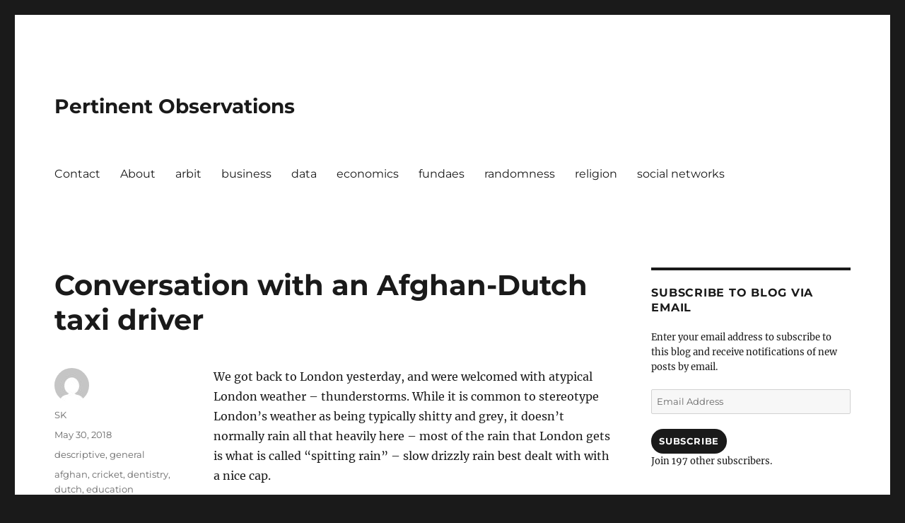

--- FILE ---
content_type: text/html; charset=UTF-8
request_url: https://www.noenthuda.com/2018/05/30/conversation-with-an-afghan-dutch-taxi-driver/
body_size: 19509
content:
<!DOCTYPE html>
<html lang="en-GB" class="no-js">
<head>
	<meta charset="UTF-8">
	<meta name="viewport" content="width=device-width, initial-scale=1">
	<link rel="profile" href="https://gmpg.org/xfn/11">
		<link rel="pingback" href="https://www.noenthuda.com/xmlrpc.php">
		<script>(function(html){html.className = html.className.replace(/\bno-js\b/,'js')})(document.documentElement);</script>
<title>Conversation with an Afghan-Dutch taxi driver &#8211; Pertinent Observations</title>
<meta name='robots' content='max-image-preview:large' />
<link rel='dns-prefetch' href='//secure.gravatar.com' />
<link rel='dns-prefetch' href='//stats.wp.com' />
<link rel='dns-prefetch' href='//v0.wordpress.com' />
<link rel='dns-prefetch' href='//jetpack.wordpress.com' />
<link rel='dns-prefetch' href='//s0.wp.com' />
<link rel='dns-prefetch' href='//public-api.wordpress.com' />
<link rel='dns-prefetch' href='//0.gravatar.com' />
<link rel='dns-prefetch' href='//1.gravatar.com' />
<link rel='dns-prefetch' href='//2.gravatar.com' />
<link rel='dns-prefetch' href='//widgets.wp.com' />
<link rel="alternate" type="application/rss+xml" title="Pertinent Observations &raquo; Feed" href="https://www.noenthuda.com/feed/" />
<link rel="alternate" type="application/rss+xml" title="Pertinent Observations &raquo; Comments Feed" href="https://www.noenthuda.com/comments/feed/" />
<link rel="alternate" type="application/rss+xml" title="Pertinent Observations &raquo; Conversation with an Afghan-Dutch taxi driver Comments Feed" href="https://www.noenthuda.com/2018/05/30/conversation-with-an-afghan-dutch-taxi-driver/feed/" />
<link rel="alternate" title="oEmbed (JSON)" type="application/json+oembed" href="https://www.noenthuda.com/wp-json/oembed/1.0/embed?url=https%3A%2F%2Fwww.noenthuda.com%2F2018%2F05%2F30%2Fconversation-with-an-afghan-dutch-taxi-driver%2F" />
<link rel="alternate" title="oEmbed (XML)" type="text/xml+oembed" href="https://www.noenthuda.com/wp-json/oembed/1.0/embed?url=https%3A%2F%2Fwww.noenthuda.com%2F2018%2F05%2F30%2Fconversation-with-an-afghan-dutch-taxi-driver%2F&#038;format=xml" />
<style id='wp-img-auto-sizes-contain-inline-css'>
img:is([sizes=auto i],[sizes^="auto," i]){contain-intrinsic-size:3000px 1500px}
/*# sourceURL=wp-img-auto-sizes-contain-inline-css */
</style>
<link rel='stylesheet' id='twentysixteen-jetpack-css' href='https://www.noenthuda.com/wp-content/plugins/jetpack/modules/theme-tools/compat/twentysixteen.css?ver=15.4' media='all' />
<link rel='stylesheet' id='openid-css' href='https://www.noenthuda.com/wp-content/plugins/openid/f/openid.css?ver=519' media='all' />
<style id='wp-emoji-styles-inline-css'>

	img.wp-smiley, img.emoji {
		display: inline !important;
		border: none !important;
		box-shadow: none !important;
		height: 1em !important;
		width: 1em !important;
		margin: 0 0.07em !important;
		vertical-align: -0.1em !important;
		background: none !important;
		padding: 0 !important;
	}
/*# sourceURL=wp-emoji-styles-inline-css */
</style>
<style id='wp-block-library-inline-css'>
:root{--wp-block-synced-color:#7a00df;--wp-block-synced-color--rgb:122,0,223;--wp-bound-block-color:var(--wp-block-synced-color);--wp-editor-canvas-background:#ddd;--wp-admin-theme-color:#007cba;--wp-admin-theme-color--rgb:0,124,186;--wp-admin-theme-color-darker-10:#006ba1;--wp-admin-theme-color-darker-10--rgb:0,107,160.5;--wp-admin-theme-color-darker-20:#005a87;--wp-admin-theme-color-darker-20--rgb:0,90,135;--wp-admin-border-width-focus:2px}@media (min-resolution:192dpi){:root{--wp-admin-border-width-focus:1.5px}}.wp-element-button{cursor:pointer}:root .has-very-light-gray-background-color{background-color:#eee}:root .has-very-dark-gray-background-color{background-color:#313131}:root .has-very-light-gray-color{color:#eee}:root .has-very-dark-gray-color{color:#313131}:root .has-vivid-green-cyan-to-vivid-cyan-blue-gradient-background{background:linear-gradient(135deg,#00d084,#0693e3)}:root .has-purple-crush-gradient-background{background:linear-gradient(135deg,#34e2e4,#4721fb 50%,#ab1dfe)}:root .has-hazy-dawn-gradient-background{background:linear-gradient(135deg,#faaca8,#dad0ec)}:root .has-subdued-olive-gradient-background{background:linear-gradient(135deg,#fafae1,#67a671)}:root .has-atomic-cream-gradient-background{background:linear-gradient(135deg,#fdd79a,#004a59)}:root .has-nightshade-gradient-background{background:linear-gradient(135deg,#330968,#31cdcf)}:root .has-midnight-gradient-background{background:linear-gradient(135deg,#020381,#2874fc)}:root{--wp--preset--font-size--normal:16px;--wp--preset--font-size--huge:42px}.has-regular-font-size{font-size:1em}.has-larger-font-size{font-size:2.625em}.has-normal-font-size{font-size:var(--wp--preset--font-size--normal)}.has-huge-font-size{font-size:var(--wp--preset--font-size--huge)}.has-text-align-center{text-align:center}.has-text-align-left{text-align:left}.has-text-align-right{text-align:right}.has-fit-text{white-space:nowrap!important}#end-resizable-editor-section{display:none}.aligncenter{clear:both}.items-justified-left{justify-content:flex-start}.items-justified-center{justify-content:center}.items-justified-right{justify-content:flex-end}.items-justified-space-between{justify-content:space-between}.screen-reader-text{border:0;clip-path:inset(50%);height:1px;margin:-1px;overflow:hidden;padding:0;position:absolute;width:1px;word-wrap:normal!important}.screen-reader-text:focus{background-color:#ddd;clip-path:none;color:#444;display:block;font-size:1em;height:auto;left:5px;line-height:normal;padding:15px 23px 14px;text-decoration:none;top:5px;width:auto;z-index:100000}html :where(.has-border-color){border-style:solid}html :where([style*=border-top-color]){border-top-style:solid}html :where([style*=border-right-color]){border-right-style:solid}html :where([style*=border-bottom-color]){border-bottom-style:solid}html :where([style*=border-left-color]){border-left-style:solid}html :where([style*=border-width]){border-style:solid}html :where([style*=border-top-width]){border-top-style:solid}html :where([style*=border-right-width]){border-right-style:solid}html :where([style*=border-bottom-width]){border-bottom-style:solid}html :where([style*=border-left-width]){border-left-style:solid}html :where(img[class*=wp-image-]){height:auto;max-width:100%}:where(figure){margin:0 0 1em}html :where(.is-position-sticky){--wp-admin--admin-bar--position-offset:var(--wp-admin--admin-bar--height,0px)}@media screen and (max-width:600px){html :where(.is-position-sticky){--wp-admin--admin-bar--position-offset:0px}}

/*# sourceURL=wp-block-library-inline-css */
</style><style id='global-styles-inline-css'>
:root{--wp--preset--aspect-ratio--square: 1;--wp--preset--aspect-ratio--4-3: 4/3;--wp--preset--aspect-ratio--3-4: 3/4;--wp--preset--aspect-ratio--3-2: 3/2;--wp--preset--aspect-ratio--2-3: 2/3;--wp--preset--aspect-ratio--16-9: 16/9;--wp--preset--aspect-ratio--9-16: 9/16;--wp--preset--color--black: #000000;--wp--preset--color--cyan-bluish-gray: #abb8c3;--wp--preset--color--white: #fff;--wp--preset--color--pale-pink: #f78da7;--wp--preset--color--vivid-red: #cf2e2e;--wp--preset--color--luminous-vivid-orange: #ff6900;--wp--preset--color--luminous-vivid-amber: #fcb900;--wp--preset--color--light-green-cyan: #7bdcb5;--wp--preset--color--vivid-green-cyan: #00d084;--wp--preset--color--pale-cyan-blue: #8ed1fc;--wp--preset--color--vivid-cyan-blue: #0693e3;--wp--preset--color--vivid-purple: #9b51e0;--wp--preset--color--dark-gray: #1a1a1a;--wp--preset--color--medium-gray: #686868;--wp--preset--color--light-gray: #e5e5e5;--wp--preset--color--blue-gray: #4d545c;--wp--preset--color--bright-blue: #007acc;--wp--preset--color--light-blue: #9adffd;--wp--preset--color--dark-brown: #402b30;--wp--preset--color--medium-brown: #774e24;--wp--preset--color--dark-red: #640c1f;--wp--preset--color--bright-red: #ff675f;--wp--preset--color--yellow: #ffef8e;--wp--preset--gradient--vivid-cyan-blue-to-vivid-purple: linear-gradient(135deg,rgb(6,147,227) 0%,rgb(155,81,224) 100%);--wp--preset--gradient--light-green-cyan-to-vivid-green-cyan: linear-gradient(135deg,rgb(122,220,180) 0%,rgb(0,208,130) 100%);--wp--preset--gradient--luminous-vivid-amber-to-luminous-vivid-orange: linear-gradient(135deg,rgb(252,185,0) 0%,rgb(255,105,0) 100%);--wp--preset--gradient--luminous-vivid-orange-to-vivid-red: linear-gradient(135deg,rgb(255,105,0) 0%,rgb(207,46,46) 100%);--wp--preset--gradient--very-light-gray-to-cyan-bluish-gray: linear-gradient(135deg,rgb(238,238,238) 0%,rgb(169,184,195) 100%);--wp--preset--gradient--cool-to-warm-spectrum: linear-gradient(135deg,rgb(74,234,220) 0%,rgb(151,120,209) 20%,rgb(207,42,186) 40%,rgb(238,44,130) 60%,rgb(251,105,98) 80%,rgb(254,248,76) 100%);--wp--preset--gradient--blush-light-purple: linear-gradient(135deg,rgb(255,206,236) 0%,rgb(152,150,240) 100%);--wp--preset--gradient--blush-bordeaux: linear-gradient(135deg,rgb(254,205,165) 0%,rgb(254,45,45) 50%,rgb(107,0,62) 100%);--wp--preset--gradient--luminous-dusk: linear-gradient(135deg,rgb(255,203,112) 0%,rgb(199,81,192) 50%,rgb(65,88,208) 100%);--wp--preset--gradient--pale-ocean: linear-gradient(135deg,rgb(255,245,203) 0%,rgb(182,227,212) 50%,rgb(51,167,181) 100%);--wp--preset--gradient--electric-grass: linear-gradient(135deg,rgb(202,248,128) 0%,rgb(113,206,126) 100%);--wp--preset--gradient--midnight: linear-gradient(135deg,rgb(2,3,129) 0%,rgb(40,116,252) 100%);--wp--preset--font-size--small: 13px;--wp--preset--font-size--medium: 20px;--wp--preset--font-size--large: 36px;--wp--preset--font-size--x-large: 42px;--wp--preset--spacing--20: 0.44rem;--wp--preset--spacing--30: 0.67rem;--wp--preset--spacing--40: 1rem;--wp--preset--spacing--50: 1.5rem;--wp--preset--spacing--60: 2.25rem;--wp--preset--spacing--70: 3.38rem;--wp--preset--spacing--80: 5.06rem;--wp--preset--shadow--natural: 6px 6px 9px rgba(0, 0, 0, 0.2);--wp--preset--shadow--deep: 12px 12px 50px rgba(0, 0, 0, 0.4);--wp--preset--shadow--sharp: 6px 6px 0px rgba(0, 0, 0, 0.2);--wp--preset--shadow--outlined: 6px 6px 0px -3px rgb(255, 255, 255), 6px 6px rgb(0, 0, 0);--wp--preset--shadow--crisp: 6px 6px 0px rgb(0, 0, 0);}:where(.is-layout-flex){gap: 0.5em;}:where(.is-layout-grid){gap: 0.5em;}body .is-layout-flex{display: flex;}.is-layout-flex{flex-wrap: wrap;align-items: center;}.is-layout-flex > :is(*, div){margin: 0;}body .is-layout-grid{display: grid;}.is-layout-grid > :is(*, div){margin: 0;}:where(.wp-block-columns.is-layout-flex){gap: 2em;}:where(.wp-block-columns.is-layout-grid){gap: 2em;}:where(.wp-block-post-template.is-layout-flex){gap: 1.25em;}:where(.wp-block-post-template.is-layout-grid){gap: 1.25em;}.has-black-color{color: var(--wp--preset--color--black) !important;}.has-cyan-bluish-gray-color{color: var(--wp--preset--color--cyan-bluish-gray) !important;}.has-white-color{color: var(--wp--preset--color--white) !important;}.has-pale-pink-color{color: var(--wp--preset--color--pale-pink) !important;}.has-vivid-red-color{color: var(--wp--preset--color--vivid-red) !important;}.has-luminous-vivid-orange-color{color: var(--wp--preset--color--luminous-vivid-orange) !important;}.has-luminous-vivid-amber-color{color: var(--wp--preset--color--luminous-vivid-amber) !important;}.has-light-green-cyan-color{color: var(--wp--preset--color--light-green-cyan) !important;}.has-vivid-green-cyan-color{color: var(--wp--preset--color--vivid-green-cyan) !important;}.has-pale-cyan-blue-color{color: var(--wp--preset--color--pale-cyan-blue) !important;}.has-vivid-cyan-blue-color{color: var(--wp--preset--color--vivid-cyan-blue) !important;}.has-vivid-purple-color{color: var(--wp--preset--color--vivid-purple) !important;}.has-black-background-color{background-color: var(--wp--preset--color--black) !important;}.has-cyan-bluish-gray-background-color{background-color: var(--wp--preset--color--cyan-bluish-gray) !important;}.has-white-background-color{background-color: var(--wp--preset--color--white) !important;}.has-pale-pink-background-color{background-color: var(--wp--preset--color--pale-pink) !important;}.has-vivid-red-background-color{background-color: var(--wp--preset--color--vivid-red) !important;}.has-luminous-vivid-orange-background-color{background-color: var(--wp--preset--color--luminous-vivid-orange) !important;}.has-luminous-vivid-amber-background-color{background-color: var(--wp--preset--color--luminous-vivid-amber) !important;}.has-light-green-cyan-background-color{background-color: var(--wp--preset--color--light-green-cyan) !important;}.has-vivid-green-cyan-background-color{background-color: var(--wp--preset--color--vivid-green-cyan) !important;}.has-pale-cyan-blue-background-color{background-color: var(--wp--preset--color--pale-cyan-blue) !important;}.has-vivid-cyan-blue-background-color{background-color: var(--wp--preset--color--vivid-cyan-blue) !important;}.has-vivid-purple-background-color{background-color: var(--wp--preset--color--vivid-purple) !important;}.has-black-border-color{border-color: var(--wp--preset--color--black) !important;}.has-cyan-bluish-gray-border-color{border-color: var(--wp--preset--color--cyan-bluish-gray) !important;}.has-white-border-color{border-color: var(--wp--preset--color--white) !important;}.has-pale-pink-border-color{border-color: var(--wp--preset--color--pale-pink) !important;}.has-vivid-red-border-color{border-color: var(--wp--preset--color--vivid-red) !important;}.has-luminous-vivid-orange-border-color{border-color: var(--wp--preset--color--luminous-vivid-orange) !important;}.has-luminous-vivid-amber-border-color{border-color: var(--wp--preset--color--luminous-vivid-amber) !important;}.has-light-green-cyan-border-color{border-color: var(--wp--preset--color--light-green-cyan) !important;}.has-vivid-green-cyan-border-color{border-color: var(--wp--preset--color--vivid-green-cyan) !important;}.has-pale-cyan-blue-border-color{border-color: var(--wp--preset--color--pale-cyan-blue) !important;}.has-vivid-cyan-blue-border-color{border-color: var(--wp--preset--color--vivid-cyan-blue) !important;}.has-vivid-purple-border-color{border-color: var(--wp--preset--color--vivid-purple) !important;}.has-vivid-cyan-blue-to-vivid-purple-gradient-background{background: var(--wp--preset--gradient--vivid-cyan-blue-to-vivid-purple) !important;}.has-light-green-cyan-to-vivid-green-cyan-gradient-background{background: var(--wp--preset--gradient--light-green-cyan-to-vivid-green-cyan) !important;}.has-luminous-vivid-amber-to-luminous-vivid-orange-gradient-background{background: var(--wp--preset--gradient--luminous-vivid-amber-to-luminous-vivid-orange) !important;}.has-luminous-vivid-orange-to-vivid-red-gradient-background{background: var(--wp--preset--gradient--luminous-vivid-orange-to-vivid-red) !important;}.has-very-light-gray-to-cyan-bluish-gray-gradient-background{background: var(--wp--preset--gradient--very-light-gray-to-cyan-bluish-gray) !important;}.has-cool-to-warm-spectrum-gradient-background{background: var(--wp--preset--gradient--cool-to-warm-spectrum) !important;}.has-blush-light-purple-gradient-background{background: var(--wp--preset--gradient--blush-light-purple) !important;}.has-blush-bordeaux-gradient-background{background: var(--wp--preset--gradient--blush-bordeaux) !important;}.has-luminous-dusk-gradient-background{background: var(--wp--preset--gradient--luminous-dusk) !important;}.has-pale-ocean-gradient-background{background: var(--wp--preset--gradient--pale-ocean) !important;}.has-electric-grass-gradient-background{background: var(--wp--preset--gradient--electric-grass) !important;}.has-midnight-gradient-background{background: var(--wp--preset--gradient--midnight) !important;}.has-small-font-size{font-size: var(--wp--preset--font-size--small) !important;}.has-medium-font-size{font-size: var(--wp--preset--font-size--medium) !important;}.has-large-font-size{font-size: var(--wp--preset--font-size--large) !important;}.has-x-large-font-size{font-size: var(--wp--preset--font-size--x-large) !important;}
/*# sourceURL=global-styles-inline-css */
</style>

<style id='classic-theme-styles-inline-css'>
/*! This file is auto-generated */
.wp-block-button__link{color:#fff;background-color:#32373c;border-radius:9999px;box-shadow:none;text-decoration:none;padding:calc(.667em + 2px) calc(1.333em + 2px);font-size:1.125em}.wp-block-file__button{background:#32373c;color:#fff;text-decoration:none}
/*# sourceURL=/wp-includes/css/classic-themes.min.css */
</style>
<link rel='stylesheet' id='twentysixteen-fonts-css' href='https://www.noenthuda.com/wp-content/themes/twentysixteen/fonts/merriweather-plus-montserrat-plus-inconsolata.css?ver=20230328' media='all' />
<link rel='stylesheet' id='genericons-css' href='https://www.noenthuda.com/wp-content/plugins/jetpack/_inc/genericons/genericons/genericons.css?ver=3.1' media='all' />
<link rel='stylesheet' id='twentysixteen-style-css' href='https://www.noenthuda.com/wp-content/themes/twentysixteen/style.css?ver=20230328' media='all' />
<link rel='stylesheet' id='twentysixteen-block-style-css' href='https://www.noenthuda.com/wp-content/themes/twentysixteen/css/blocks.css?ver=20230206' media='all' />
<link rel='stylesheet' id='jetpack_likes-css' href='https://www.noenthuda.com/wp-content/plugins/jetpack/modules/likes/style.css?ver=15.4' media='all' />
<link rel='stylesheet' id='jetpack-subscriptions-css' href='https://www.noenthuda.com/wp-content/plugins/jetpack/_inc/build/subscriptions/subscriptions.min.css?ver=15.4' media='all' />
<link rel='stylesheet' id='sharedaddy-css' href='https://www.noenthuda.com/wp-content/plugins/jetpack/modules/sharedaddy/sharing.css?ver=15.4' media='all' />
<link rel='stylesheet' id='social-logos-css' href='https://www.noenthuda.com/wp-content/plugins/jetpack/_inc/social-logos/social-logos.min.css?ver=15.4' media='all' />
<script src="https://www.noenthuda.com/wp-includes/js/jquery/jquery.min.js?ver=3.7.1" id="jquery-core-js"></script>
<script src="https://www.noenthuda.com/wp-includes/js/jquery/jquery-migrate.min.js?ver=3.4.1" id="jquery-migrate-js"></script>
<script src="https://www.noenthuda.com/wp-content/plugins/openid/f/openid.js?ver=519" id="openid-js"></script>
<script src="https://www.noenthuda.com/wp-content/plugins/google-analyticator/external-tracking.min.js?ver=6.5.7" id="ga-external-tracking-js"></script>
<link rel="https://api.w.org/" href="https://www.noenthuda.com/wp-json/" /><link rel="alternate" title="JSON" type="application/json" href="https://www.noenthuda.com/wp-json/wp/v2/posts/9123" /><link rel="EditURI" type="application/rsd+xml" title="RSD" href="https://www.noenthuda.com/xmlrpc.php?rsd" />
<link rel="canonical" href="https://www.noenthuda.com/2018/05/30/conversation-with-an-afghan-dutch-taxi-driver/" />
<link rel='shortlink' href='https://wp.me/p3LLi7-2n9' />

<!-- Bad Behavior 2.2.24 run time: 1.853 ms -->
	<style>img#wpstats{display:none}</style>
		
<!-- Jetpack Open Graph Tags -->
<meta property="og:type" content="article" />
<meta property="og:title" content="Conversation with an Afghan-Dutch taxi driver" />
<meta property="og:url" content="https://www.noenthuda.com/2018/05/30/conversation-with-an-afghan-dutch-taxi-driver/" />
<meta property="og:description" content="We got back to London yesterday, and were welcomed with atypical London weather &#8211; thunderstorms. While it is common to stereotype London&#8217;s weather as being typically shitty and grey, it…" />
<meta property="article:published_time" content="2018-05-30T07:16:01+00:00" />
<meta property="article:modified_time" content="2018-05-30T07:16:01+00:00" />
<meta property="og:site_name" content="Pertinent Observations" />
<meta property="og:image" content="https://s0.wp.com/i/blank.jpg" />
<meta property="og:image:width" content="200" />
<meta property="og:image:height" content="200" />
<meta property="og:image:alt" content="" />
<meta property="og:locale" content="en_GB" />
<meta name="twitter:text:title" content="Conversation with an Afghan-Dutch taxi driver" />
<meta name="twitter:card" content="summary" />

<!-- End Jetpack Open Graph Tags -->
<!-- Google Analytics Tracking by Google Analyticator 6.5.7 -->
<script type="text/javascript">
    var analyticsFileTypes = [];
    var analyticsSnippet = 'enabled';
    var analyticsEventTracking = 'enabled';
</script>
<script type="text/javascript">
	var _gaq = _gaq || [];
  
	_gaq.push(['_setAccount', 'UA-4967586-1']);
    _gaq.push(['_addDevId', 'i9k95']); // Google Analyticator App ID with Google
	_gaq.push(['_trackPageview']);

	(function() {
		var ga = document.createElement('script'); ga.type = 'text/javascript'; ga.async = true;
		                ga.src = ('https:' == document.location.protocol ? 'https://ssl' : 'http://www') + '.google-analytics.com/ga.js';
		                var s = document.getElementsByTagName('script')[0]; s.parentNode.insertBefore(ga, s);
	})();
</script>
<link rel='stylesheet' id='jetpack-top-posts-widget-css' href='https://www.noenthuda.com/wp-content/plugins/jetpack/modules/widgets/top-posts/style.css?ver=20141013' media='all' />
</head>

<body class="wp-singular post-template-default single single-post postid-9123 single-format-standard wp-embed-responsive wp-theme-twentysixteen group-blog">
<div id="page" class="site">
	<div class="site-inner">
		<a class="skip-link screen-reader-text" href="#content">
			Skip to content		</a>

		<header id="masthead" class="site-header">
			<div class="site-header-main">
				<div class="site-branding">
					
											<p class="site-title"><a href="https://www.noenthuda.com/" rel="home">Pertinent Observations</a></p>
										</div><!-- .site-branding -->

									<button id="menu-toggle" class="menu-toggle">Menu</button>

					<div id="site-header-menu" class="site-header-menu">
													<nav id="site-navigation" class="main-navigation" aria-label="Primary menu">
								<div class="menu-main-container"><ul id="menu-main" class="primary-menu"><li id="menu-item-6765" class="menu-item menu-item-type-post_type menu-item-object-page menu-item-6765"><a href="https://www.noenthuda.com/contact/">Contact</a></li>
<li id="menu-item-6766" class="menu-item menu-item-type-post_type menu-item-object-page menu-item-6766"><a href="https://www.noenthuda.com/about/">About</a></li>
<li id="menu-item-7573" class="menu-item menu-item-type-taxonomy menu-item-object-category menu-item-7573"><a href="https://www.noenthuda.com/category/arbit/">arbit</a></li>
<li id="menu-item-7574" class="menu-item menu-item-type-taxonomy menu-item-object-category menu-item-7574"><a href="https://www.noenthuda.com/category/business/">business</a></li>
<li id="menu-item-7575" class="menu-item menu-item-type-taxonomy menu-item-object-category menu-item-7575"><a href="https://www.noenthuda.com/category/data/">data</a></li>
<li id="menu-item-7576" class="menu-item menu-item-type-taxonomy menu-item-object-category menu-item-7576"><a href="https://www.noenthuda.com/category/economics/">economics</a></li>
<li id="menu-item-7577" class="menu-item menu-item-type-taxonomy menu-item-object-category menu-item-7577"><a href="https://www.noenthuda.com/category/fundaes/">fundaes</a></li>
<li id="menu-item-7578" class="menu-item menu-item-type-taxonomy menu-item-object-category menu-item-7578"><a href="https://www.noenthuda.com/category/randomness/">randomness</a></li>
<li id="menu-item-7579" class="menu-item menu-item-type-taxonomy menu-item-object-category menu-item-7579"><a href="https://www.noenthuda.com/category/religion/">religion</a></li>
<li id="menu-item-7580" class="menu-item menu-item-type-taxonomy menu-item-object-category menu-item-7580"><a href="https://www.noenthuda.com/category/social-networks/">social networks</a></li>
</ul></div>							</nav><!-- .main-navigation -->
						
											</div><!-- .site-header-menu -->
							</div><!-- .site-header-main -->

					</header><!-- .site-header -->

		<div id="content" class="site-content">

<div id="primary" class="content-area">
	<main id="main" class="site-main">
		
<article id="post-9123" class="post-9123 post type-post status-publish format-standard hentry category-descriptive category-general tag-afghan tag-cricket tag-dentistry tag-dutch tag-education">
	<header class="entry-header">
		<h1 class="entry-title">Conversation with an Afghan-Dutch taxi driver</h1>	</header><!-- .entry-header -->

	
	
	<div class="entry-content">
		<p>We got back to London yesterday, and were welcomed with atypical London weather &#8211; thunderstorms. While it is common to stereotype London&#8217;s weather as being typically shitty and grey, it doesn&#8217;t normally rain all that heavily here &#8211; most of the rain that London gets is what is called &#8220;spitting rain&#8221; &#8211; slow drizzly rain best dealt with with a nice cap.</p>
<p>Also welcoming us was an Afghan-Dutch guy who drove us home in his Merc (we hired him through Uber). We got talking and there were a few interesting things from what he said that I though were Pertinent.</p>
<ul>
<li>When we told him we were from Bangalore he said something that sounded like &#8220;cooley&#8221;. First we interpreted it as him saying that the city is cool, and then realised that wasn&#8217;t what he was saying. Then I thought he was talking about <a href="https://www.imdb.com/title/tt0085361/">Coolie</a> which was filmed in Bangalore, but it wasn&#8217;t that as well. Finally we realised he was talking about Virat Kohli, who plays for Royal Challengers Bangalore. It&#8217;s funny how Kohli is identified with Bangalore abroad though he&#8217;s only nominally based there only during the IPL season</li>
<li>We spoke a bit about the IPL and he said he was disappointed that &#8220;our team&#8221; lost. A minute later he said the team was Sunrisers Hyderabad. For a while it wasn&#8217;t clear as to why the Sunrisers were his team. Then I realised they have two prominent Afghan players &#8211; Rashid Khan and Mohammad Nabi.</li>
<li>He was studying to be a dentist, and decided to spend time in England learning English because a lot of the dental course was in English. Apart from putting himself through formal English classes, driving an Uber was a way for him to become better at English (it&#8217;s interesting how at times in our conversation he switched to using Hindi words &#8211; some of which I&#8217;m guessing are common to Pashto as well), apart from making money</li>
<li>My wife later told me that it was common for continental Europeans to spend a gap year in England learning English. And that apart from taking classes they take up jobs where they can practice the language &#8211; like driving a taxi or waiting tables.</li>
<li>The conversation also got me thinking about gap years and saving up for education &#8211; something that doesn&#8217;t at all happen in India. In India, the standard practice is to go to college immediately after school, when one is still being funded by parents. In one way, this reduces social mobility since people whose parents can&#8217;t afford college end up not studying. Also, the returns to education in India are high enough that the compensation for blue collar jobs (that one can find without a college degree) isn&#8217;t enough to fund a later degree.</li>
<li>Despite having Afghan parents, this guy has never been there. &#8220;It&#8217;s way too dangerous. I can go see relatives but will end up spending most time indoors, so not much fun&#8221;, he said.</li>
</ul>
<p>Every time I have a conversation with a taxi driver I&#8217;m reminded of what I was told by a friend on the day I moved to Delhi in 2008. &#8220;It might be common in Bangalore to chat up auto and taxi drivers&#8221;, he had told me, &#8220;but in Delhi it is not the done thing&#8221;. I still wonder why.</p>
<div class="sharedaddy sd-sharing-enabled"><div class="robots-nocontent sd-block sd-social sd-social-official sd-sharing"><h3 class="sd-title">Share this:</h3><div class="sd-content"><ul><li class="share-email"><a rel="nofollow noopener noreferrer"
				data-shared="sharing-email-9123"
				class="share-email sd-button"
				href="mailto:?subject=%5BShared%20Post%5D%20Conversation%20with%20an%20Afghan-Dutch%20taxi%20driver&#038;body=https%3A%2F%2Fwww.noenthuda.com%2F2018%2F05%2F30%2Fconversation-with-an-afghan-dutch-taxi-driver%2F&#038;share=email"
				target="_blank"
				aria-labelledby="sharing-email-9123"
				data-email-share-error-title="Do you have email set up?" data-email-share-error-text="If you&#039;re having problems sharing via email, you might not have email set up for your browser. You may need to create a new email yourself." data-email-share-nonce="e18cef0ae2" data-email-share-track-url="https://www.noenthuda.com/2018/05/30/conversation-with-an-afghan-dutch-taxi-driver/?share=email">
				<span id="sharing-email-9123" hidden>Click to email a link to a friend (Opens in new window)</span>
				<span>Email</span>
			</a></li><li class="share-pocket"><div class="pocket_button"><a href="https://getpocket.com/save" class="pocket-btn" data-lang="en" data-save-url="https://www.noenthuda.com/2018/05/30/conversation-with-an-afghan-dutch-taxi-driver/" data-pocket-count="horizontal" >Pocket</a></div></li><li class="share-twitter"><a href="https://twitter.com/share" class="twitter-share-button" data-url="https://www.noenthuda.com/2018/05/30/conversation-with-an-afghan-dutch-taxi-driver/" data-text="Conversation with an Afghan-Dutch taxi driver"  >Tweet</a></li><li class="share-facebook"><div class="fb-share-button" data-href="https://www.noenthuda.com/2018/05/30/conversation-with-an-afghan-dutch-taxi-driver/" data-layout="button_count"></div></li><li class="share-jetpack-whatsapp"><a rel="nofollow noopener noreferrer"
				data-shared="sharing-whatsapp-9123"
				class="share-jetpack-whatsapp sd-button"
				href="https://www.noenthuda.com/2018/05/30/conversation-with-an-afghan-dutch-taxi-driver/?share=jetpack-whatsapp"
				target="_blank"
				aria-labelledby="sharing-whatsapp-9123"
				>
				<span id="sharing-whatsapp-9123" hidden>Click to share on WhatsApp (Opens in new window)</span>
				<span>WhatsApp</span>
			</a></li><li class="share-linkedin"><div class="linkedin_button"><script type="in/share" data-url="https://www.noenthuda.com/2018/05/30/conversation-with-an-afghan-dutch-taxi-driver/" data-counter="right"></script></div></li><li class="share-reddit"><a rel="nofollow noopener noreferrer"
				data-shared="sharing-reddit-9123"
				class="share-reddit sd-button"
				href="https://www.noenthuda.com/2018/05/30/conversation-with-an-afghan-dutch-taxi-driver/?share=reddit"
				target="_blank"
				aria-labelledby="sharing-reddit-9123"
				>
				<span id="sharing-reddit-9123" hidden>Click to share on Reddit (Opens in new window)</span>
				<span>Reddit</span>
			</a></li><li class="share-end"></li></ul></div></div></div><div class='sharedaddy sd-block sd-like jetpack-likes-widget-wrapper jetpack-likes-widget-unloaded' id='like-post-wrapper-55712215-9123-69717b73cf0fe' data-src='https://widgets.wp.com/likes/?ver=15.4#blog_id=55712215&amp;post_id=9123&amp;origin=www.noenthuda.com&amp;obj_id=55712215-9123-69717b73cf0fe' data-name='like-post-frame-55712215-9123-69717b73cf0fe' data-title='Like or Reblog'><h3 class="sd-title">Like this:</h3><div class='likes-widget-placeholder post-likes-widget-placeholder' style='height: 55px;'><span class='button'><span>Like</span></span> <span class="loading">Loading...</span></div><span class='sd-text-color'></span><a class='sd-link-color'></a></div>	</div><!-- .entry-content -->

	<footer class="entry-footer">
		<span class="byline"><span class="author vcard"><img alt='' src='https://secure.gravatar.com/avatar/a82b98eecaec71b568faab60223c096a4cc6b6d0e94c604f551696fa5e365e68?s=49&#038;d=mm&#038;r=x' srcset='https://secure.gravatar.com/avatar/a82b98eecaec71b568faab60223c096a4cc6b6d0e94c604f551696fa5e365e68?s=98&#038;d=mm&#038;r=x 2x' class='avatar avatar-49 photo' height='49' width='49' decoding='async'/><span class="screen-reader-text">Author </span> <a class="url fn n" href="https://www.noenthuda.com/author/skimpy/">SK</a></span></span><span class="posted-on"><span class="screen-reader-text">Posted on </span><a href="https://www.noenthuda.com/2018/05/30/conversation-with-an-afghan-dutch-taxi-driver/" rel="bookmark"><time class="entry-date published updated" datetime="2018-05-30T08:16:01+05:30">May 30, 2018</time></a></span><span class="cat-links"><span class="screen-reader-text">Categories </span><a href="https://www.noenthuda.com/category/descriptive/" rel="category tag">descriptive</a>, <a href="https://www.noenthuda.com/category/general/" rel="category tag">general</a></span><span class="tags-links"><span class="screen-reader-text">Tags </span><a href="https://www.noenthuda.com/tag/afghan/" rel="tag">afghan</a>, <a href="https://www.noenthuda.com/tag/cricket/" rel="tag">cricket</a>, <a href="https://www.noenthuda.com/tag/dentistry/" rel="tag">dentistry</a>, <a href="https://www.noenthuda.com/tag/dutch/" rel="tag">dutch</a>, <a href="https://www.noenthuda.com/tag/education/" rel="tag">education</a></span>			</footer><!-- .entry-footer -->
</article><!-- #post-9123 -->

<div id="comments" class="comments-area">

	
	
	
		<div id="respond" class="comment-respond">
			<h3 id="reply-title" class="comment-reply-title">Put Comment<small><a rel="nofollow" id="cancel-comment-reply-link" href="/2018/05/30/conversation-with-an-afghan-dutch-taxi-driver/#respond" style="display:none;">Cancel reply</a></small></h3>			<form id="commentform" class="comment-form">
				<iframe
					title="Comment Form"
					src="https://jetpack.wordpress.com/jetpack-comment/?blogid=55712215&#038;postid=9123&#038;comment_registration=0&#038;require_name_email=1&#038;stc_enabled=1&#038;stb_enabled=1&#038;show_avatars=1&#038;avatar_default=mystery&#038;greeting=Put+Comment&#038;jetpack_comments_nonce=56c05082cf&#038;greeting_reply=Leave+a+Reply+to+%25s&#038;color_scheme=light&#038;lang=en_GB&#038;jetpack_version=15.4&#038;iframe_unique_id=1&#038;show_cookie_consent=10&#038;has_cookie_consent=0&#038;is_current_user_subscribed=0&#038;token_key=%3Bnormal%3B&#038;sig=52741134295efd717234e2ce3ef2d12e5902b7e1#parent=https%3A%2F%2Fwww.noenthuda.com%2F2018%2F05%2F30%2Fconversation-with-an-afghan-dutch-taxi-driver%2F"
											name="jetpack_remote_comment"
						style="width:100%; height: 430px; border:0;"
										class="jetpack_remote_comment"
					id="jetpack_remote_comment"
					sandbox="allow-same-origin allow-top-navigation allow-scripts allow-forms allow-popups"
				>
									</iframe>
									<!--[if !IE]><!-->
					<script>
						document.addEventListener('DOMContentLoaded', function () {
							var commentForms = document.getElementsByClassName('jetpack_remote_comment');
							for (var i = 0; i < commentForms.length; i++) {
								commentForms[i].allowTransparency = false;
								commentForms[i].scrolling = 'no';
							}
						});
					</script>
					<!--<![endif]-->
							</form>
		</div>

		
		<input type="hidden" name="comment_parent" id="comment_parent" value="" />

		
</div><!-- .comments-area -->

	<nav class="navigation post-navigation" aria-label="Posts">
		<h2 class="screen-reader-text">Post navigation</h2>
		<div class="nav-links"><div class="nav-previous"><a href="https://www.noenthuda.com/2018/05/24/podcast-on-election-forecasting/" rel="prev"><span class="meta-nav" aria-hidden="true">Previous</span> <span class="screen-reader-text">Previous post:</span> <span class="post-title">Podcast on election forecasting</span></a></div><div class="nav-next"><a href="https://www.noenthuda.com/2018/06/05/the-science-of-shirt-numbers/" rel="next"><span class="meta-nav" aria-hidden="true">Next</span> <span class="screen-reader-text">Next post:</span> <span class="post-title">The science of shirt numbers</span></a></div></div>
	</nav>
	</main><!-- .site-main -->

	<aside id="content-bottom-widgets" class="content-bottom-widgets">
			<div class="widget-area">
			<section id="meta-3" class="widget widget_meta"><h2 class="widget-title">Meta</h2><nav aria-label="Meta">
		<ul>
						<li><a href="https://www.noenthuda.com/wp-login.php">Log in</a></li>
			<li><a href="https://www.noenthuda.com/feed/">Entries feed</a></li>
			<li><a href="https://www.noenthuda.com/comments/feed/">Comments feed</a></li>

			<li><a href="https://en-gb.wordpress.org/">WordPress.org</a></li>
		</ul>

		</nav></section>		</div><!-- .widget-area -->
	
			<div class="widget-area">
			<section id="blog_subscription-4" class="widget widget_blog_subscription jetpack_subscription_widget"><h2 class="widget-title">Subscribe to Blog via Email</h2>
			<div class="wp-block-jetpack-subscriptions__container">
			<form action="#" method="post" accept-charset="utf-8" id="subscribe-blog-blog_subscription-4"
				data-blog="55712215"
				data-post_access_level="everybody" >
									<div id="subscribe-text"><p>Enter your email address to subscribe to this blog and receive notifications of new posts by email.</p>
</div>
										<p id="subscribe-email">
						<label id="jetpack-subscribe-label"
							class="screen-reader-text"
							for="subscribe-field-blog_subscription-4">
							Email Address						</label>
						<input type="email" name="email" autocomplete="email" required="required"
																					value=""
							id="subscribe-field-blog_subscription-4"
							placeholder="Email Address"
						/>
					</p>

					<p id="subscribe-submit"
											>
						<input type="hidden" name="action" value="subscribe"/>
						<input type="hidden" name="source" value="https://www.noenthuda.com/2018/05/30/conversation-with-an-afghan-dutch-taxi-driver/"/>
						<input type="hidden" name="sub-type" value="widget"/>
						<input type="hidden" name="redirect_fragment" value="subscribe-blog-blog_subscription-4"/>
						<input type="hidden" id="_wpnonce" name="_wpnonce" value="c68700bfcb" /><input type="hidden" name="_wp_http_referer" value="/2018/05/30/conversation-with-an-afghan-dutch-taxi-driver/" />						<button type="submit"
															class="wp-block-button__link"
																					name="jetpack_subscriptions_widget"
						>
							Subscribe						</button>
					</p>
							</form>
							<div class="wp-block-jetpack-subscriptions__subscount">
					Join 197 other subscribers.				</div>
						</div>
			
</section>
		<section id="recent-posts-3" class="widget widget_recent_entries">
		<h2 class="widget-title">Recent Posts</h2><nav aria-label="Recent Posts">
		<ul>
											<li>
					<a href="https://www.noenthuda.com/2023/11/22/this-site-has-moved/">This site has moved</a>
									</li>
											<li>
					<a href="https://www.noenthuda.com/2023/11/09/i-can-retire/">I can retire</a>
									</li>
											<li>
					<a href="https://www.noenthuda.com/2023/10/30/the-team-around-you/">The team around you</a>
									</li>
											<li>
					<a href="https://www.noenthuda.com/2023/10/19/a-schoolboy-fight-in-the-middle-east/">A schoolboy fight in the Middle East</a>
									</li>
											<li>
					<a href="https://www.noenthuda.com/2023/10/16/big-and-fast/">Big and fast</a>
									</li>
											<li>
					<a href="https://www.noenthuda.com/2023/09/28/move-to-substack/">Move to Substack?</a>
									</li>
											<li>
					<a href="https://www.noenthuda.com/2023/09/21/brahmastra/">Brahmastra</a>
									</li>
											<li>
					<a href="https://www.noenthuda.com/2023/09/13/mid-wife-crisis/">Mid Wife Crisis</a>
									</li>
											<li>
					<a href="https://www.noenthuda.com/2023/09/09/shap-and-war/">SHAP and WAR</a>
									</li>
											<li>
					<a href="https://www.noenthuda.com/2023/08/24/llms-and-software-margins/">LLMs and Software Margins</a>
									</li>
					</ul>

		</nav></section><section id="archives-4" class="widget widget_archive"><h2 class="widget-title">Archives</h2>		<label class="screen-reader-text" for="archives-dropdown-4">Archives</label>
		<select id="archives-dropdown-4" name="archive-dropdown">
			
			<option value="">Select Month</option>
				<option value='https://www.noenthuda.com/2023/11/'> November 2023 &nbsp;(2)</option>
	<option value='https://www.noenthuda.com/2023/10/'> October 2023 &nbsp;(3)</option>
	<option value='https://www.noenthuda.com/2023/09/'> September 2023 &nbsp;(4)</option>
	<option value='https://www.noenthuda.com/2023/08/'> August 2023 &nbsp;(8)</option>
	<option value='https://www.noenthuda.com/2023/07/'> July 2023 &nbsp;(12)</option>
	<option value='https://www.noenthuda.com/2023/06/'> June 2023 &nbsp;(6)</option>
	<option value='https://www.noenthuda.com/2023/05/'> May 2023 &nbsp;(8)</option>
	<option value='https://www.noenthuda.com/2023/04/'> April 2023 &nbsp;(9)</option>
	<option value='https://www.noenthuda.com/2023/03/'> March 2023 &nbsp;(11)</option>
	<option value='https://www.noenthuda.com/2023/02/'> February 2023 &nbsp;(8)</option>
	<option value='https://www.noenthuda.com/2023/01/'> January 2023 &nbsp;(7)</option>
	<option value='https://www.noenthuda.com/2022/12/'> December 2022 &nbsp;(11)</option>
	<option value='https://www.noenthuda.com/2022/11/'> November 2022 &nbsp;(8)</option>
	<option value='https://www.noenthuda.com/2022/10/'> October 2022 &nbsp;(3)</option>
	<option value='https://www.noenthuda.com/2022/09/'> September 2022 &nbsp;(3)</option>
	<option value='https://www.noenthuda.com/2022/08/'> August 2022 &nbsp;(3)</option>
	<option value='https://www.noenthuda.com/2022/07/'> July 2022 &nbsp;(3)</option>
	<option value='https://www.noenthuda.com/2022/06/'> June 2022 &nbsp;(7)</option>
	<option value='https://www.noenthuda.com/2022/05/'> May 2022 &nbsp;(1)</option>
	<option value='https://www.noenthuda.com/2022/04/'> April 2022 &nbsp;(3)</option>
	<option value='https://www.noenthuda.com/2022/03/'> March 2022 &nbsp;(1)</option>
	<option value='https://www.noenthuda.com/2022/02/'> February 2022 &nbsp;(5)</option>
	<option value='https://www.noenthuda.com/2022/01/'> January 2022 &nbsp;(3)</option>
	<option value='https://www.noenthuda.com/2021/12/'> December 2021 &nbsp;(2)</option>
	<option value='https://www.noenthuda.com/2021/11/'> November 2021 &nbsp;(4)</option>
	<option value='https://www.noenthuda.com/2021/10/'> October 2021 &nbsp;(1)</option>
	<option value='https://www.noenthuda.com/2021/09/'> September 2021 &nbsp;(4)</option>
	<option value='https://www.noenthuda.com/2021/08/'> August 2021 &nbsp;(2)</option>
	<option value='https://www.noenthuda.com/2021/07/'> July 2021 &nbsp;(6)</option>
	<option value='https://www.noenthuda.com/2021/06/'> June 2021 &nbsp;(9)</option>
	<option value='https://www.noenthuda.com/2021/05/'> May 2021 &nbsp;(7)</option>
	<option value='https://www.noenthuda.com/2021/04/'> April 2021 &nbsp;(6)</option>
	<option value='https://www.noenthuda.com/2021/03/'> March 2021 &nbsp;(3)</option>
	<option value='https://www.noenthuda.com/2021/02/'> February 2021 &nbsp;(2)</option>
	<option value='https://www.noenthuda.com/2021/01/'> January 2021 &nbsp;(7)</option>
	<option value='https://www.noenthuda.com/2020/12/'> December 2020 &nbsp;(9)</option>
	<option value='https://www.noenthuda.com/2020/11/'> November 2020 &nbsp;(16)</option>
	<option value='https://www.noenthuda.com/2020/10/'> October 2020 &nbsp;(3)</option>
	<option value='https://www.noenthuda.com/2020/09/'> September 2020 &nbsp;(6)</option>
	<option value='https://www.noenthuda.com/2020/08/'> August 2020 &nbsp;(15)</option>
	<option value='https://www.noenthuda.com/2020/07/'> July 2020 &nbsp;(14)</option>
	<option value='https://www.noenthuda.com/2020/06/'> June 2020 &nbsp;(13)</option>
	<option value='https://www.noenthuda.com/2020/05/'> May 2020 &nbsp;(15)</option>
	<option value='https://www.noenthuda.com/2020/04/'> April 2020 &nbsp;(19)</option>
	<option value='https://www.noenthuda.com/2020/03/'> March 2020 &nbsp;(14)</option>
	<option value='https://www.noenthuda.com/2020/02/'> February 2020 &nbsp;(12)</option>
	<option value='https://www.noenthuda.com/2020/01/'> January 2020 &nbsp;(18)</option>
	<option value='https://www.noenthuda.com/2019/12/'> December 2019 &nbsp;(11)</option>
	<option value='https://www.noenthuda.com/2019/11/'> November 2019 &nbsp;(10)</option>
	<option value='https://www.noenthuda.com/2019/10/'> October 2019 &nbsp;(10)</option>
	<option value='https://www.noenthuda.com/2019/09/'> September 2019 &nbsp;(12)</option>
	<option value='https://www.noenthuda.com/2019/08/'> August 2019 &nbsp;(15)</option>
	<option value='https://www.noenthuda.com/2019/07/'> July 2019 &nbsp;(11)</option>
	<option value='https://www.noenthuda.com/2019/05/'> May 2019 &nbsp;(5)</option>
	<option value='https://www.noenthuda.com/2019/04/'> April 2019 &nbsp;(3)</option>
	<option value='https://www.noenthuda.com/2019/03/'> March 2019 &nbsp;(8)</option>
	<option value='https://www.noenthuda.com/2019/02/'> February 2019 &nbsp;(7)</option>
	<option value='https://www.noenthuda.com/2019/01/'> January 2019 &nbsp;(9)</option>
	<option value='https://www.noenthuda.com/2018/12/'> December 2018 &nbsp;(12)</option>
	<option value='https://www.noenthuda.com/2018/11/'> November 2018 &nbsp;(14)</option>
	<option value='https://www.noenthuda.com/2018/10/'> October 2018 &nbsp;(11)</option>
	<option value='https://www.noenthuda.com/2018/09/'> September 2018 &nbsp;(27)</option>
	<option value='https://www.noenthuda.com/2018/08/'> August 2018 &nbsp;(9)</option>
	<option value='https://www.noenthuda.com/2018/07/'> July 2018 &nbsp;(10)</option>
	<option value='https://www.noenthuda.com/2018/06/'> June 2018 &nbsp;(7)</option>
	<option value='https://www.noenthuda.com/2018/05/'> May 2018 &nbsp;(8)</option>
	<option value='https://www.noenthuda.com/2018/04/'> April 2018 &nbsp;(8)</option>
	<option value='https://www.noenthuda.com/2018/03/'> March 2018 &nbsp;(4)</option>
	<option value='https://www.noenthuda.com/2018/02/'> February 2018 &nbsp;(11)</option>
	<option value='https://www.noenthuda.com/2018/01/'> January 2018 &nbsp;(5)</option>
	<option value='https://www.noenthuda.com/2017/12/'> December 2017 &nbsp;(10)</option>
	<option value='https://www.noenthuda.com/2017/11/'> November 2017 &nbsp;(6)</option>
	<option value='https://www.noenthuda.com/2017/10/'> October 2017 &nbsp;(6)</option>
	<option value='https://www.noenthuda.com/2017/09/'> September 2017 &nbsp;(6)</option>
	<option value='https://www.noenthuda.com/2017/08/'> August 2017 &nbsp;(5)</option>
	<option value='https://www.noenthuda.com/2017/07/'> July 2017 &nbsp;(6)</option>
	<option value='https://www.noenthuda.com/2017/06/'> June 2017 &nbsp;(18)</option>
	<option value='https://www.noenthuda.com/2017/05/'> May 2017 &nbsp;(8)</option>
	<option value='https://www.noenthuda.com/2017/04/'> April 2017 &nbsp;(6)</option>
	<option value='https://www.noenthuda.com/2017/03/'> March 2017 &nbsp;(9)</option>
	<option value='https://www.noenthuda.com/2017/02/'> February 2017 &nbsp;(4)</option>
	<option value='https://www.noenthuda.com/2017/01/'> January 2017 &nbsp;(7)</option>
	<option value='https://www.noenthuda.com/2016/12/'> December 2016 &nbsp;(8)</option>
	<option value='https://www.noenthuda.com/2016/11/'> November 2016 &nbsp;(10)</option>
	<option value='https://www.noenthuda.com/2016/10/'> October 2016 &nbsp;(10)</option>
	<option value='https://www.noenthuda.com/2016/09/'> September 2016 &nbsp;(10)</option>
	<option value='https://www.noenthuda.com/2016/08/'> August 2016 &nbsp;(17)</option>
	<option value='https://www.noenthuda.com/2016/07/'> July 2016 &nbsp;(4)</option>
	<option value='https://www.noenthuda.com/2016/06/'> June 2016 &nbsp;(10)</option>
	<option value='https://www.noenthuda.com/2016/05/'> May 2016 &nbsp;(9)</option>
	<option value='https://www.noenthuda.com/2016/04/'> April 2016 &nbsp;(17)</option>
	<option value='https://www.noenthuda.com/2016/03/'> March 2016 &nbsp;(17)</option>
	<option value='https://www.noenthuda.com/2016/02/'> February 2016 &nbsp;(13)</option>
	<option value='https://www.noenthuda.com/2016/01/'> January 2016 &nbsp;(9)</option>
	<option value='https://www.noenthuda.com/2015/12/'> December 2015 &nbsp;(11)</option>
	<option value='https://www.noenthuda.com/2015/11/'> November 2015 &nbsp;(11)</option>
	<option value='https://www.noenthuda.com/2015/10/'> October 2015 &nbsp;(18)</option>
	<option value='https://www.noenthuda.com/2015/09/'> September 2015 &nbsp;(18)</option>
	<option value='https://www.noenthuda.com/2015/08/'> August 2015 &nbsp;(17)</option>
	<option value='https://www.noenthuda.com/2015/07/'> July 2015 &nbsp;(20)</option>
	<option value='https://www.noenthuda.com/2015/06/'> June 2015 &nbsp;(23)</option>
	<option value='https://www.noenthuda.com/2015/05/'> May 2015 &nbsp;(18)</option>
	<option value='https://www.noenthuda.com/2015/04/'> April 2015 &nbsp;(20)</option>
	<option value='https://www.noenthuda.com/2015/03/'> March 2015 &nbsp;(12)</option>
	<option value='https://www.noenthuda.com/2015/02/'> February 2015 &nbsp;(24)</option>
	<option value='https://www.noenthuda.com/2015/01/'> January 2015 &nbsp;(35)</option>
	<option value='https://www.noenthuda.com/2014/12/'> December 2014 &nbsp;(51)</option>
	<option value='https://www.noenthuda.com/2014/11/'> November 2014 &nbsp;(32)</option>
	<option value='https://www.noenthuda.com/2014/10/'> October 2014 &nbsp;(35)</option>
	<option value='https://www.noenthuda.com/2014/09/'> September 2014 &nbsp;(30)</option>
	<option value='https://www.noenthuda.com/2014/08/'> August 2014 &nbsp;(18)</option>
	<option value='https://www.noenthuda.com/2014/07/'> July 2014 &nbsp;(12)</option>
	<option value='https://www.noenthuda.com/2014/06/'> June 2014 &nbsp;(8)</option>
	<option value='https://www.noenthuda.com/2014/05/'> May 2014 &nbsp;(6)</option>
	<option value='https://www.noenthuda.com/2014/04/'> April 2014 &nbsp;(10)</option>
	<option value='https://www.noenthuda.com/2014/03/'> March 2014 &nbsp;(10)</option>
	<option value='https://www.noenthuda.com/2014/02/'> February 2014 &nbsp;(16)</option>
	<option value='https://www.noenthuda.com/2014/01/'> January 2014 &nbsp;(17)</option>
	<option value='https://www.noenthuda.com/2013/12/'> December 2013 &nbsp;(20)</option>
	<option value='https://www.noenthuda.com/2013/11/'> November 2013 &nbsp;(11)</option>
	<option value='https://www.noenthuda.com/2013/10/'> October 2013 &nbsp;(24)</option>
	<option value='https://www.noenthuda.com/2013/09/'> September 2013 &nbsp;(27)</option>
	<option value='https://www.noenthuda.com/2013/08/'> August 2013 &nbsp;(19)</option>
	<option value='https://www.noenthuda.com/2013/07/'> July 2013 &nbsp;(17)</option>
	<option value='https://www.noenthuda.com/2013/06/'> June 2013 &nbsp;(8)</option>
	<option value='https://www.noenthuda.com/2013/05/'> May 2013 &nbsp;(12)</option>
	<option value='https://www.noenthuda.com/2013/04/'> April 2013 &nbsp;(13)</option>
	<option value='https://www.noenthuda.com/2013/03/'> March 2013 &nbsp;(16)</option>
	<option value='https://www.noenthuda.com/2013/02/'> February 2013 &nbsp;(10)</option>
	<option value='https://www.noenthuda.com/2013/01/'> January 2013 &nbsp;(7)</option>
	<option value='https://www.noenthuda.com/2012/12/'> December 2012 &nbsp;(4)</option>
	<option value='https://www.noenthuda.com/2012/11/'> November 2012 &nbsp;(1)</option>
	<option value='https://www.noenthuda.com/2012/10/'> October 2012 &nbsp;(2)</option>
	<option value='https://www.noenthuda.com/2012/09/'> September 2012 &nbsp;(9)</option>
	<option value='https://www.noenthuda.com/2012/08/'> August 2012 &nbsp;(7)</option>
	<option value='https://www.noenthuda.com/2012/07/'> July 2012 &nbsp;(8)</option>
	<option value='https://www.noenthuda.com/2012/06/'> June 2012 &nbsp;(11)</option>
	<option value='https://www.noenthuda.com/2012/04/'> April 2012 &nbsp;(4)</option>
	<option value='https://www.noenthuda.com/2012/03/'> March 2012 &nbsp;(7)</option>
	<option value='https://www.noenthuda.com/2012/02/'> February 2012 &nbsp;(3)</option>
	<option value='https://www.noenthuda.com/2012/01/'> January 2012 &nbsp;(4)</option>
	<option value='https://www.noenthuda.com/2011/12/'> December 2011 &nbsp;(23)</option>
	<option value='https://www.noenthuda.com/2011/11/'> November 2011 &nbsp;(6)</option>
	<option value='https://www.noenthuda.com/2011/10/'> October 2011 &nbsp;(26)</option>
	<option value='https://www.noenthuda.com/2011/09/'> September 2011 &nbsp;(11)</option>
	<option value='https://www.noenthuda.com/2011/08/'> August 2011 &nbsp;(21)</option>
	<option value='https://www.noenthuda.com/2011/07/'> July 2011 &nbsp;(14)</option>
	<option value='https://www.noenthuda.com/2011/06/'> June 2011 &nbsp;(18)</option>
	<option value='https://www.noenthuda.com/2011/05/'> May 2011 &nbsp;(11)</option>
	<option value='https://www.noenthuda.com/2011/04/'> April 2011 &nbsp;(16)</option>
	<option value='https://www.noenthuda.com/2011/03/'> March 2011 &nbsp;(13)</option>
	<option value='https://www.noenthuda.com/2011/02/'> February 2011 &nbsp;(10)</option>
	<option value='https://www.noenthuda.com/2011/01/'> January 2011 &nbsp;(18)</option>
	<option value='https://www.noenthuda.com/2010/12/'> December 2010 &nbsp;(11)</option>
	<option value='https://www.noenthuda.com/2010/11/'> November 2010 &nbsp;(4)</option>
	<option value='https://www.noenthuda.com/2010/10/'> October 2010 &nbsp;(9)</option>
	<option value='https://www.noenthuda.com/2010/09/'> September 2010 &nbsp;(7)</option>
	<option value='https://www.noenthuda.com/2010/08/'> August 2010 &nbsp;(4)</option>
	<option value='https://www.noenthuda.com/2010/07/'> July 2010 &nbsp;(12)</option>
	<option value='https://www.noenthuda.com/2010/06/'> June 2010 &nbsp;(7)</option>
	<option value='https://www.noenthuda.com/2010/05/'> May 2010 &nbsp;(11)</option>
	<option value='https://www.noenthuda.com/2010/04/'> April 2010 &nbsp;(8)</option>
	<option value='https://www.noenthuda.com/2010/03/'> March 2010 &nbsp;(17)</option>
	<option value='https://www.noenthuda.com/2010/02/'> February 2010 &nbsp;(5)</option>
	<option value='https://www.noenthuda.com/2010/01/'> January 2010 &nbsp;(12)</option>
	<option value='https://www.noenthuda.com/2009/12/'> December 2009 &nbsp;(6)</option>
	<option value='https://www.noenthuda.com/2009/11/'> November 2009 &nbsp;(13)</option>
	<option value='https://www.noenthuda.com/2009/10/'> October 2009 &nbsp;(9)</option>
	<option value='https://www.noenthuda.com/2009/09/'> September 2009 &nbsp;(12)</option>
	<option value='https://www.noenthuda.com/2009/08/'> August 2009 &nbsp;(11)</option>
	<option value='https://www.noenthuda.com/2009/07/'> July 2009 &nbsp;(13)</option>
	<option value='https://www.noenthuda.com/2009/06/'> June 2009 &nbsp;(14)</option>
	<option value='https://www.noenthuda.com/2009/05/'> May 2009 &nbsp;(15)</option>
	<option value='https://www.noenthuda.com/2009/04/'> April 2009 &nbsp;(19)</option>
	<option value='https://www.noenthuda.com/2009/03/'> March 2009 &nbsp;(12)</option>
	<option value='https://www.noenthuda.com/2009/02/'> February 2009 &nbsp;(19)</option>
	<option value='https://www.noenthuda.com/2009/01/'> January 2009 &nbsp;(18)</option>
	<option value='https://www.noenthuda.com/2008/12/'> December 2008 &nbsp;(13)</option>
	<option value='https://www.noenthuda.com/2008/11/'> November 2008 &nbsp;(15)</option>
	<option value='https://www.noenthuda.com/2008/10/'> October 2008 &nbsp;(22)</option>
	<option value='https://www.noenthuda.com/2008/09/'> September 2008 &nbsp;(8)</option>
	<option value='https://www.noenthuda.com/2008/08/'> August 2008 &nbsp;(11)</option>
	<option value='https://www.noenthuda.com/2008/07/'> July 2008 &nbsp;(35)</option>
	<option value='https://www.noenthuda.com/2008/06/'> June 2008 &nbsp;(24)</option>
	<option value='https://www.noenthuda.com/2008/05/'> May 2008 &nbsp;(33)</option>
	<option value='https://www.noenthuda.com/2008/04/'> April 2008 &nbsp;(25)</option>
	<option value='https://www.noenthuda.com/2008/03/'> March 2008 &nbsp;(18)</option>
	<option value='https://www.noenthuda.com/2008/02/'> February 2008 &nbsp;(25)</option>
	<option value='https://www.noenthuda.com/2008/01/'> January 2008 &nbsp;(23)</option>
	<option value='https://www.noenthuda.com/2007/12/'> December 2007 &nbsp;(22)</option>
	<option value='https://www.noenthuda.com/2007/11/'> November 2007 &nbsp;(13)</option>
	<option value='https://www.noenthuda.com/2007/10/'> October 2007 &nbsp;(15)</option>
	<option value='https://www.noenthuda.com/2007/09/'> September 2007 &nbsp;(13)</option>
	<option value='https://www.noenthuda.com/2007/08/'> August 2007 &nbsp;(19)</option>
	<option value='https://www.noenthuda.com/2007/07/'> July 2007 &nbsp;(21)</option>
	<option value='https://www.noenthuda.com/2007/06/'> June 2007 &nbsp;(18)</option>
	<option value='https://www.noenthuda.com/2007/05/'> May 2007 &nbsp;(21)</option>
	<option value='https://www.noenthuda.com/2007/04/'> April 2007 &nbsp;(20)</option>
	<option value='https://www.noenthuda.com/2007/03/'> March 2007 &nbsp;(13)</option>
	<option value='https://www.noenthuda.com/2007/02/'> February 2007 &nbsp;(19)</option>
	<option value='https://www.noenthuda.com/2007/01/'> January 2007 &nbsp;(10)</option>
	<option value='https://www.noenthuda.com/2006/12/'> December 2006 &nbsp;(14)</option>
	<option value='https://www.noenthuda.com/2006/11/'> November 2006 &nbsp;(22)</option>
	<option value='https://www.noenthuda.com/2006/10/'> October 2006 &nbsp;(6)</option>
	<option value='https://www.noenthuda.com/2006/09/'> September 2006 &nbsp;(15)</option>
	<option value='https://www.noenthuda.com/2006/08/'> August 2006 &nbsp;(7)</option>
	<option value='https://www.noenthuda.com/2006/07/'> July 2006 &nbsp;(13)</option>
	<option value='https://www.noenthuda.com/2006/06/'> June 2006 &nbsp;(9)</option>
	<option value='https://www.noenthuda.com/2006/05/'> May 2006 &nbsp;(15)</option>
	<option value='https://www.noenthuda.com/2006/04/'> April 2006 &nbsp;(30)</option>
	<option value='https://www.noenthuda.com/2006/03/'> March 2006 &nbsp;(24)</option>
	<option value='https://www.noenthuda.com/2006/02/'> February 2006 &nbsp;(41)</option>
	<option value='https://www.noenthuda.com/2006/01/'> January 2006 &nbsp;(20)</option>
	<option value='https://www.noenthuda.com/2005/12/'> December 2005 &nbsp;(11)</option>
	<option value='https://www.noenthuda.com/2005/11/'> November 2005 &nbsp;(8)</option>
	<option value='https://www.noenthuda.com/2005/10/'> October 2005 &nbsp;(24)</option>
	<option value='https://www.noenthuda.com/2005/09/'> September 2005 &nbsp;(26)</option>
	<option value='https://www.noenthuda.com/2005/08/'> August 2005 &nbsp;(18)</option>
	<option value='https://www.noenthuda.com/2005/07/'> July 2005 &nbsp;(7)</option>
	<option value='https://www.noenthuda.com/2005/06/'> June 2005 &nbsp;(19)</option>
	<option value='https://www.noenthuda.com/2005/05/'> May 2005 &nbsp;(20)</option>
	<option value='https://www.noenthuda.com/2005/04/'> April 2005 &nbsp;(6)</option>
	<option value='https://www.noenthuda.com/2005/03/'> March 2005 &nbsp;(16)</option>
	<option value='https://www.noenthuda.com/2005/02/'> February 2005 &nbsp;(9)</option>
	<option value='https://www.noenthuda.com/2005/01/'> January 2005 &nbsp;(4)</option>
	<option value='https://www.noenthuda.com/2004/12/'> December 2004 &nbsp;(1)</option>
	<option value='https://www.noenthuda.com/2004/11/'> November 2004 &nbsp;(3)</option>
	<option value='https://www.noenthuda.com/2004/10/'> October 2004 &nbsp;(2)</option>
	<option value='https://www.noenthuda.com/2004/07/'> July 2004 &nbsp;(1)</option>

		</select>

			<script>
( ( dropdownId ) => {
	const dropdown = document.getElementById( dropdownId );
	function onSelectChange() {
		setTimeout( () => {
			if ( 'escape' === dropdown.dataset.lastkey ) {
				return;
			}
			if ( dropdown.value ) {
				document.location.href = dropdown.value;
			}
		}, 250 );
	}
	function onKeyUp( event ) {
		if ( 'Escape' === event.key ) {
			dropdown.dataset.lastkey = 'escape';
		} else {
			delete dropdown.dataset.lastkey;
		}
	}
	function onClick() {
		delete dropdown.dataset.lastkey;
	}
	dropdown.addEventListener( 'keyup', onKeyUp );
	dropdown.addEventListener( 'click', onClick );
	dropdown.addEventListener( 'change', onSelectChange );
})( "archives-dropdown-4" );

//# sourceURL=WP_Widget_Archives%3A%3Awidget
</script>
</section><section id="top-posts-2" class="widget widget_top-posts"><h2 class="widget-title">Top Posts &amp; Pages</h2><ul><li><a href="https://www.noenthuda.com/2023/09/28/move-to-substack/" class="bump-view" data-bump-view="tp">Move to Substack?</a></li><li><a href="https://www.noenthuda.com/2019/03/19/why-coffee-in-portugal-is-so-bad/" class="bump-view" data-bump-view="tp">Why coffee in Portugal is so bad</a></li><li><a href="https://www.noenthuda.com/2011/06/14/the-bharadwajs/" class="bump-view" data-bump-view="tp">The Bharadwajs</a></li><li><a href="https://www.noenthuda.com/2010/09/05/wedding-invitation-prefixes/" class="bump-view" data-bump-view="tp">Wedding Invitation Prefixes</a></li><li><a href="https://www.noenthuda.com/2011/06/21/wimbledon-92/" class="bump-view" data-bump-view="tp">Wimbledon 92</a></li></ul></section><section id="categories-5" class="widget widget_categories"><h2 class="widget-title">Categories</h2><form action="https://www.noenthuda.com" method="get"><label class="screen-reader-text" for="cat">Categories</label><select  name='cat' id='cat' class='postform'>
	<option value='-1'>Select Category</option>
	<option class="level-0" value="6660">analytics&nbsp;&nbsp;(87)</option>
	<option class="level-0" value="5">arbit&nbsp;&nbsp;(856)</option>
	<option class="level-0" value="7699">baby&nbsp;&nbsp;(30)</option>
	<option class="level-0" value="12">bangalore&nbsp;&nbsp;(142)</option>
	<option class="level-0" value="4">blogging&nbsp;&nbsp;(72)</option>
	<option class="level-0" value="6661">book review&nbsp;&nbsp;(6)</option>
	<option class="level-0" value="27">books&nbsp;&nbsp;(64)</option>
	<option class="level-0" value="7">business&nbsp;&nbsp;(296)</option>
	<option class="level-1" value="34">&nbsp;&nbsp;&nbsp;retail&nbsp;&nbsp;(54)</option>
	<option class="level-0" value="6504">Business School WAG&nbsp;&nbsp;(3)</option>
	<option class="level-0" value="17">computer science&nbsp;&nbsp;(65)</option>
	<option class="level-0" value="6662">data&nbsp;&nbsp;(80)</option>
	<option class="level-0" value="11">descriptive&nbsp;&nbsp;(147)</option>
	<option class="level-0" value="6">economics&nbsp;&nbsp;(253)</option>
	<option class="level-0" value="39">education&nbsp;&nbsp;(63)</option>
	<option class="level-0" value="9">entertainment&nbsp;&nbsp;(80)</option>
	<option class="level-1" value="10">&nbsp;&nbsp;&nbsp;movies&nbsp;&nbsp;(36)</option>
	<option class="level-1" value="24">&nbsp;&nbsp;&nbsp;music&nbsp;&nbsp;(23)</option>
	<option class="level-0" value="7700">fatherhood&nbsp;&nbsp;(27)</option>
	<option class="level-0" value="42">favourites&nbsp;&nbsp;(6)</option>
	<option class="level-0" value="23">finance&nbsp;&nbsp;(177)</option>
	<option class="level-1" value="36">&nbsp;&nbsp;&nbsp;banking&nbsp;&nbsp;(23)</option>
	<option class="level-1" value="33">&nbsp;&nbsp;&nbsp;investment banking&nbsp;&nbsp;(59)</option>
	<option class="level-0" value="25">food&nbsp;&nbsp;(144)</option>
	<option class="level-0" value="20">fundaes&nbsp;&nbsp;(474)</option>
	<option class="level-0" value="3">general&nbsp;&nbsp;(697)</option>
	<option class="level-0" value="4430">history&nbsp;&nbsp;(5)</option>
	<option class="level-0" value="19">IIM&nbsp;&nbsp;(49)</option>
	<option class="level-0" value="18">IIT&nbsp;&nbsp;(57)</option>
	<option class="level-0" value="14">infrastructure&nbsp;&nbsp;(57)</option>
	<option class="level-0" value="21">language&nbsp;&nbsp;(44)</option>
	<option class="level-0" value="7880">London&nbsp;&nbsp;(4)</option>
	<option class="level-0" value="6663">mathematics&nbsp;&nbsp;(23)</option>
	<option class="level-0" value="38">media&nbsp;&nbsp;(45)</option>
	<option class="level-0" value="8739">mental health&nbsp;&nbsp;(2)</option>
	<option class="level-0" value="6802">Non-Quant&nbsp;&nbsp;(34)</option>
	<option class="level-0" value="6664">organization&nbsp;&nbsp;(7)</option>
	<option class="level-0" value="16">personal&nbsp;&nbsp;(374)</option>
	<option class="level-0" value="13">photowalk&nbsp;&nbsp;(16)</option>
	<option class="level-0" value="6665">platforms&nbsp;&nbsp;(58)</option>
	<option class="level-0" value="30">politics&nbsp;&nbsp;(147)</option>
	<option class="level-1" value="35">&nbsp;&nbsp;&nbsp;karnataka elections&nbsp;&nbsp;(11)</option>
	<option class="level-0" value="6666">Pricing&nbsp;&nbsp;(40)</option>
	<option class="level-0" value="26">quizzing&nbsp;&nbsp;(16)</option>
	<option class="level-0" value="15">randomness&nbsp;&nbsp;(108)</option>
	<option class="level-0" value="7051">regulation&nbsp;&nbsp;(9)</option>
	<option class="level-0" value="37">relationships&nbsp;&nbsp;(119)</option>
	<option class="level-0" value="31">religion&nbsp;&nbsp;(93)</option>
	<option class="level-0" value="4293">science&nbsp;&nbsp;(25)</option>
	<option class="level-0" value="5032">social networks&nbsp;&nbsp;(51)</option>
	<option class="level-0" value="8">sport&nbsp;&nbsp;(156)</option>
	<option class="level-1" value="44">&nbsp;&nbsp;&nbsp;contract bridge&nbsp;&nbsp;(3)</option>
	<option class="level-1" value="22">&nbsp;&nbsp;&nbsp;cricket&nbsp;&nbsp;(54)</option>
	<option class="level-2" value="41">&nbsp;&nbsp;&nbsp;&nbsp;&nbsp;&nbsp;ipl&nbsp;&nbsp;(13)</option>
	<option class="level-1" value="32">&nbsp;&nbsp;&nbsp;football&nbsp;&nbsp;(69)</option>
	<option class="level-1" value="28">&nbsp;&nbsp;&nbsp;tennis&nbsp;&nbsp;(4)</option>
	<option class="level-0" value="6667">sports analytics&nbsp;&nbsp;(29)</option>
	<option class="level-0" value="1935">studs and fighters&nbsp;&nbsp;(32)</option>
	<option class="level-0" value="3805">tank&nbsp;&nbsp;(43)</option>
	<option class="level-0" value="40">technology&nbsp;&nbsp;(53)</option>
	<option class="level-0" value="3144">travel&nbsp;&nbsp;(86)</option>
	<option class="level-0" value="1">Uncategorized&nbsp;&nbsp;(223)</option>
	<option class="level-0" value="6668">visualization&nbsp;&nbsp;(17)</option>
	<option class="level-0" value="29">work&nbsp;&nbsp;(177)</option>
</select>
</form><script>
( ( dropdownId ) => {
	const dropdown = document.getElementById( dropdownId );
	function onSelectChange() {
		setTimeout( () => {
			if ( 'escape' === dropdown.dataset.lastkey ) {
				return;
			}
			if ( dropdown.value && parseInt( dropdown.value ) > 0 && dropdown instanceof HTMLSelectElement ) {
				dropdown.parentElement.submit();
			}
		}, 250 );
	}
	function onKeyUp( event ) {
		if ( 'Escape' === event.key ) {
			dropdown.dataset.lastkey = 'escape';
		} else {
			delete dropdown.dataset.lastkey;
		}
	}
	function onClick() {
		delete dropdown.dataset.lastkey;
	}
	dropdown.addEventListener( 'keyup', onKeyUp );
	dropdown.addEventListener( 'click', onClick );
	dropdown.addEventListener( 'change', onSelectChange );
})( "cat" );

//# sourceURL=WP_Widget_Categories%3A%3Awidget
</script>
</section>		</div><!-- .widget-area -->
	</aside><!-- .content-bottom-widgets -->

</div><!-- .content-area -->


	<aside id="secondary" class="sidebar widget-area">
		<section id="blog_subscription-4" class="widget widget_blog_subscription jetpack_subscription_widget"><h2 class="widget-title">Subscribe to Blog via Email</h2>
			<div class="wp-block-jetpack-subscriptions__container">
			<form action="#" method="post" accept-charset="utf-8" id="subscribe-blog-blog_subscription-4"
				data-blog="55712215"
				data-post_access_level="everybody" >
									<div id="subscribe-text"><p>Enter your email address to subscribe to this blog and receive notifications of new posts by email.</p>
</div>
										<p id="subscribe-email">
						<label id="jetpack-subscribe-label"
							class="screen-reader-text"
							for="subscribe-field-blog_subscription-4">
							Email Address						</label>
						<input type="email" name="email" autocomplete="email" required="required"
																					value=""
							id="subscribe-field-blog_subscription-4"
							placeholder="Email Address"
						/>
					</p>

					<p id="subscribe-submit"
											>
						<input type="hidden" name="action" value="subscribe"/>
						<input type="hidden" name="source" value="https://www.noenthuda.com/2018/05/30/conversation-with-an-afghan-dutch-taxi-driver/"/>
						<input type="hidden" name="sub-type" value="widget"/>
						<input type="hidden" name="redirect_fragment" value="subscribe-blog-blog_subscription-4"/>
						<input type="hidden" id="_wpnonce" name="_wpnonce" value="c68700bfcb" /><input type="hidden" name="_wp_http_referer" value="/2018/05/30/conversation-with-an-afghan-dutch-taxi-driver/" />						<button type="submit"
															class="wp-block-button__link"
																					name="jetpack_subscriptions_widget"
						>
							Subscribe						</button>
					</p>
							</form>
							<div class="wp-block-jetpack-subscriptions__subscount">
					Join 197 other subscribers.				</div>
						</div>
			
</section><section id="search-7" class="widget widget_search">
<form role="search" method="get" class="search-form" action="https://www.noenthuda.com/">
	<label>
		<span class="screen-reader-text">
			Search for:		</span>
		<input type="search" class="search-field" placeholder="Search &hellip;" value="" name="s" />
	</label>
	<button type="submit" class="search-submit"><span class="screen-reader-text">
		Search	</span></button>
</form>
</section>
		<section id="recent-posts-3" class="widget widget_recent_entries">
		<h2 class="widget-title">Recent Posts</h2><nav aria-label="Recent Posts">
		<ul>
											<li>
					<a href="https://www.noenthuda.com/2023/11/22/this-site-has-moved/">This site has moved</a>
									</li>
											<li>
					<a href="https://www.noenthuda.com/2023/11/09/i-can-retire/">I can retire</a>
									</li>
											<li>
					<a href="https://www.noenthuda.com/2023/10/30/the-team-around-you/">The team around you</a>
									</li>
											<li>
					<a href="https://www.noenthuda.com/2023/10/19/a-schoolboy-fight-in-the-middle-east/">A schoolboy fight in the Middle East</a>
									</li>
											<li>
					<a href="https://www.noenthuda.com/2023/10/16/big-and-fast/">Big and fast</a>
									</li>
											<li>
					<a href="https://www.noenthuda.com/2023/09/28/move-to-substack/">Move to Substack?</a>
									</li>
											<li>
					<a href="https://www.noenthuda.com/2023/09/21/brahmastra/">Brahmastra</a>
									</li>
											<li>
					<a href="https://www.noenthuda.com/2023/09/13/mid-wife-crisis/">Mid Wife Crisis</a>
									</li>
											<li>
					<a href="https://www.noenthuda.com/2023/09/09/shap-and-war/">SHAP and WAR</a>
									</li>
											<li>
					<a href="https://www.noenthuda.com/2023/08/24/llms-and-software-margins/">LLMs and Software Margins</a>
									</li>
					</ul>

		</nav></section><section id="archives-4" class="widget widget_archive"><h2 class="widget-title">Archives</h2>		<label class="screen-reader-text" for="archives-dropdown-4">Archives</label>
		<select id="archives-dropdown-4" name="archive-dropdown">
			
			<option value="">Select Month</option>
				<option value='https://www.noenthuda.com/2023/11/'> November 2023 &nbsp;(2)</option>
	<option value='https://www.noenthuda.com/2023/10/'> October 2023 &nbsp;(3)</option>
	<option value='https://www.noenthuda.com/2023/09/'> September 2023 &nbsp;(4)</option>
	<option value='https://www.noenthuda.com/2023/08/'> August 2023 &nbsp;(8)</option>
	<option value='https://www.noenthuda.com/2023/07/'> July 2023 &nbsp;(12)</option>
	<option value='https://www.noenthuda.com/2023/06/'> June 2023 &nbsp;(6)</option>
	<option value='https://www.noenthuda.com/2023/05/'> May 2023 &nbsp;(8)</option>
	<option value='https://www.noenthuda.com/2023/04/'> April 2023 &nbsp;(9)</option>
	<option value='https://www.noenthuda.com/2023/03/'> March 2023 &nbsp;(11)</option>
	<option value='https://www.noenthuda.com/2023/02/'> February 2023 &nbsp;(8)</option>
	<option value='https://www.noenthuda.com/2023/01/'> January 2023 &nbsp;(7)</option>
	<option value='https://www.noenthuda.com/2022/12/'> December 2022 &nbsp;(11)</option>
	<option value='https://www.noenthuda.com/2022/11/'> November 2022 &nbsp;(8)</option>
	<option value='https://www.noenthuda.com/2022/10/'> October 2022 &nbsp;(3)</option>
	<option value='https://www.noenthuda.com/2022/09/'> September 2022 &nbsp;(3)</option>
	<option value='https://www.noenthuda.com/2022/08/'> August 2022 &nbsp;(3)</option>
	<option value='https://www.noenthuda.com/2022/07/'> July 2022 &nbsp;(3)</option>
	<option value='https://www.noenthuda.com/2022/06/'> June 2022 &nbsp;(7)</option>
	<option value='https://www.noenthuda.com/2022/05/'> May 2022 &nbsp;(1)</option>
	<option value='https://www.noenthuda.com/2022/04/'> April 2022 &nbsp;(3)</option>
	<option value='https://www.noenthuda.com/2022/03/'> March 2022 &nbsp;(1)</option>
	<option value='https://www.noenthuda.com/2022/02/'> February 2022 &nbsp;(5)</option>
	<option value='https://www.noenthuda.com/2022/01/'> January 2022 &nbsp;(3)</option>
	<option value='https://www.noenthuda.com/2021/12/'> December 2021 &nbsp;(2)</option>
	<option value='https://www.noenthuda.com/2021/11/'> November 2021 &nbsp;(4)</option>
	<option value='https://www.noenthuda.com/2021/10/'> October 2021 &nbsp;(1)</option>
	<option value='https://www.noenthuda.com/2021/09/'> September 2021 &nbsp;(4)</option>
	<option value='https://www.noenthuda.com/2021/08/'> August 2021 &nbsp;(2)</option>
	<option value='https://www.noenthuda.com/2021/07/'> July 2021 &nbsp;(6)</option>
	<option value='https://www.noenthuda.com/2021/06/'> June 2021 &nbsp;(9)</option>
	<option value='https://www.noenthuda.com/2021/05/'> May 2021 &nbsp;(7)</option>
	<option value='https://www.noenthuda.com/2021/04/'> April 2021 &nbsp;(6)</option>
	<option value='https://www.noenthuda.com/2021/03/'> March 2021 &nbsp;(3)</option>
	<option value='https://www.noenthuda.com/2021/02/'> February 2021 &nbsp;(2)</option>
	<option value='https://www.noenthuda.com/2021/01/'> January 2021 &nbsp;(7)</option>
	<option value='https://www.noenthuda.com/2020/12/'> December 2020 &nbsp;(9)</option>
	<option value='https://www.noenthuda.com/2020/11/'> November 2020 &nbsp;(16)</option>
	<option value='https://www.noenthuda.com/2020/10/'> October 2020 &nbsp;(3)</option>
	<option value='https://www.noenthuda.com/2020/09/'> September 2020 &nbsp;(6)</option>
	<option value='https://www.noenthuda.com/2020/08/'> August 2020 &nbsp;(15)</option>
	<option value='https://www.noenthuda.com/2020/07/'> July 2020 &nbsp;(14)</option>
	<option value='https://www.noenthuda.com/2020/06/'> June 2020 &nbsp;(13)</option>
	<option value='https://www.noenthuda.com/2020/05/'> May 2020 &nbsp;(15)</option>
	<option value='https://www.noenthuda.com/2020/04/'> April 2020 &nbsp;(19)</option>
	<option value='https://www.noenthuda.com/2020/03/'> March 2020 &nbsp;(14)</option>
	<option value='https://www.noenthuda.com/2020/02/'> February 2020 &nbsp;(12)</option>
	<option value='https://www.noenthuda.com/2020/01/'> January 2020 &nbsp;(18)</option>
	<option value='https://www.noenthuda.com/2019/12/'> December 2019 &nbsp;(11)</option>
	<option value='https://www.noenthuda.com/2019/11/'> November 2019 &nbsp;(10)</option>
	<option value='https://www.noenthuda.com/2019/10/'> October 2019 &nbsp;(10)</option>
	<option value='https://www.noenthuda.com/2019/09/'> September 2019 &nbsp;(12)</option>
	<option value='https://www.noenthuda.com/2019/08/'> August 2019 &nbsp;(15)</option>
	<option value='https://www.noenthuda.com/2019/07/'> July 2019 &nbsp;(11)</option>
	<option value='https://www.noenthuda.com/2019/05/'> May 2019 &nbsp;(5)</option>
	<option value='https://www.noenthuda.com/2019/04/'> April 2019 &nbsp;(3)</option>
	<option value='https://www.noenthuda.com/2019/03/'> March 2019 &nbsp;(8)</option>
	<option value='https://www.noenthuda.com/2019/02/'> February 2019 &nbsp;(7)</option>
	<option value='https://www.noenthuda.com/2019/01/'> January 2019 &nbsp;(9)</option>
	<option value='https://www.noenthuda.com/2018/12/'> December 2018 &nbsp;(12)</option>
	<option value='https://www.noenthuda.com/2018/11/'> November 2018 &nbsp;(14)</option>
	<option value='https://www.noenthuda.com/2018/10/'> October 2018 &nbsp;(11)</option>
	<option value='https://www.noenthuda.com/2018/09/'> September 2018 &nbsp;(27)</option>
	<option value='https://www.noenthuda.com/2018/08/'> August 2018 &nbsp;(9)</option>
	<option value='https://www.noenthuda.com/2018/07/'> July 2018 &nbsp;(10)</option>
	<option value='https://www.noenthuda.com/2018/06/'> June 2018 &nbsp;(7)</option>
	<option value='https://www.noenthuda.com/2018/05/'> May 2018 &nbsp;(8)</option>
	<option value='https://www.noenthuda.com/2018/04/'> April 2018 &nbsp;(8)</option>
	<option value='https://www.noenthuda.com/2018/03/'> March 2018 &nbsp;(4)</option>
	<option value='https://www.noenthuda.com/2018/02/'> February 2018 &nbsp;(11)</option>
	<option value='https://www.noenthuda.com/2018/01/'> January 2018 &nbsp;(5)</option>
	<option value='https://www.noenthuda.com/2017/12/'> December 2017 &nbsp;(10)</option>
	<option value='https://www.noenthuda.com/2017/11/'> November 2017 &nbsp;(6)</option>
	<option value='https://www.noenthuda.com/2017/10/'> October 2017 &nbsp;(6)</option>
	<option value='https://www.noenthuda.com/2017/09/'> September 2017 &nbsp;(6)</option>
	<option value='https://www.noenthuda.com/2017/08/'> August 2017 &nbsp;(5)</option>
	<option value='https://www.noenthuda.com/2017/07/'> July 2017 &nbsp;(6)</option>
	<option value='https://www.noenthuda.com/2017/06/'> June 2017 &nbsp;(18)</option>
	<option value='https://www.noenthuda.com/2017/05/'> May 2017 &nbsp;(8)</option>
	<option value='https://www.noenthuda.com/2017/04/'> April 2017 &nbsp;(6)</option>
	<option value='https://www.noenthuda.com/2017/03/'> March 2017 &nbsp;(9)</option>
	<option value='https://www.noenthuda.com/2017/02/'> February 2017 &nbsp;(4)</option>
	<option value='https://www.noenthuda.com/2017/01/'> January 2017 &nbsp;(7)</option>
	<option value='https://www.noenthuda.com/2016/12/'> December 2016 &nbsp;(8)</option>
	<option value='https://www.noenthuda.com/2016/11/'> November 2016 &nbsp;(10)</option>
	<option value='https://www.noenthuda.com/2016/10/'> October 2016 &nbsp;(10)</option>
	<option value='https://www.noenthuda.com/2016/09/'> September 2016 &nbsp;(10)</option>
	<option value='https://www.noenthuda.com/2016/08/'> August 2016 &nbsp;(17)</option>
	<option value='https://www.noenthuda.com/2016/07/'> July 2016 &nbsp;(4)</option>
	<option value='https://www.noenthuda.com/2016/06/'> June 2016 &nbsp;(10)</option>
	<option value='https://www.noenthuda.com/2016/05/'> May 2016 &nbsp;(9)</option>
	<option value='https://www.noenthuda.com/2016/04/'> April 2016 &nbsp;(17)</option>
	<option value='https://www.noenthuda.com/2016/03/'> March 2016 &nbsp;(17)</option>
	<option value='https://www.noenthuda.com/2016/02/'> February 2016 &nbsp;(13)</option>
	<option value='https://www.noenthuda.com/2016/01/'> January 2016 &nbsp;(9)</option>
	<option value='https://www.noenthuda.com/2015/12/'> December 2015 &nbsp;(11)</option>
	<option value='https://www.noenthuda.com/2015/11/'> November 2015 &nbsp;(11)</option>
	<option value='https://www.noenthuda.com/2015/10/'> October 2015 &nbsp;(18)</option>
	<option value='https://www.noenthuda.com/2015/09/'> September 2015 &nbsp;(18)</option>
	<option value='https://www.noenthuda.com/2015/08/'> August 2015 &nbsp;(17)</option>
	<option value='https://www.noenthuda.com/2015/07/'> July 2015 &nbsp;(20)</option>
	<option value='https://www.noenthuda.com/2015/06/'> June 2015 &nbsp;(23)</option>
	<option value='https://www.noenthuda.com/2015/05/'> May 2015 &nbsp;(18)</option>
	<option value='https://www.noenthuda.com/2015/04/'> April 2015 &nbsp;(20)</option>
	<option value='https://www.noenthuda.com/2015/03/'> March 2015 &nbsp;(12)</option>
	<option value='https://www.noenthuda.com/2015/02/'> February 2015 &nbsp;(24)</option>
	<option value='https://www.noenthuda.com/2015/01/'> January 2015 &nbsp;(35)</option>
	<option value='https://www.noenthuda.com/2014/12/'> December 2014 &nbsp;(51)</option>
	<option value='https://www.noenthuda.com/2014/11/'> November 2014 &nbsp;(32)</option>
	<option value='https://www.noenthuda.com/2014/10/'> October 2014 &nbsp;(35)</option>
	<option value='https://www.noenthuda.com/2014/09/'> September 2014 &nbsp;(30)</option>
	<option value='https://www.noenthuda.com/2014/08/'> August 2014 &nbsp;(18)</option>
	<option value='https://www.noenthuda.com/2014/07/'> July 2014 &nbsp;(12)</option>
	<option value='https://www.noenthuda.com/2014/06/'> June 2014 &nbsp;(8)</option>
	<option value='https://www.noenthuda.com/2014/05/'> May 2014 &nbsp;(6)</option>
	<option value='https://www.noenthuda.com/2014/04/'> April 2014 &nbsp;(10)</option>
	<option value='https://www.noenthuda.com/2014/03/'> March 2014 &nbsp;(10)</option>
	<option value='https://www.noenthuda.com/2014/02/'> February 2014 &nbsp;(16)</option>
	<option value='https://www.noenthuda.com/2014/01/'> January 2014 &nbsp;(17)</option>
	<option value='https://www.noenthuda.com/2013/12/'> December 2013 &nbsp;(20)</option>
	<option value='https://www.noenthuda.com/2013/11/'> November 2013 &nbsp;(11)</option>
	<option value='https://www.noenthuda.com/2013/10/'> October 2013 &nbsp;(24)</option>
	<option value='https://www.noenthuda.com/2013/09/'> September 2013 &nbsp;(27)</option>
	<option value='https://www.noenthuda.com/2013/08/'> August 2013 &nbsp;(19)</option>
	<option value='https://www.noenthuda.com/2013/07/'> July 2013 &nbsp;(17)</option>
	<option value='https://www.noenthuda.com/2013/06/'> June 2013 &nbsp;(8)</option>
	<option value='https://www.noenthuda.com/2013/05/'> May 2013 &nbsp;(12)</option>
	<option value='https://www.noenthuda.com/2013/04/'> April 2013 &nbsp;(13)</option>
	<option value='https://www.noenthuda.com/2013/03/'> March 2013 &nbsp;(16)</option>
	<option value='https://www.noenthuda.com/2013/02/'> February 2013 &nbsp;(10)</option>
	<option value='https://www.noenthuda.com/2013/01/'> January 2013 &nbsp;(7)</option>
	<option value='https://www.noenthuda.com/2012/12/'> December 2012 &nbsp;(4)</option>
	<option value='https://www.noenthuda.com/2012/11/'> November 2012 &nbsp;(1)</option>
	<option value='https://www.noenthuda.com/2012/10/'> October 2012 &nbsp;(2)</option>
	<option value='https://www.noenthuda.com/2012/09/'> September 2012 &nbsp;(9)</option>
	<option value='https://www.noenthuda.com/2012/08/'> August 2012 &nbsp;(7)</option>
	<option value='https://www.noenthuda.com/2012/07/'> July 2012 &nbsp;(8)</option>
	<option value='https://www.noenthuda.com/2012/06/'> June 2012 &nbsp;(11)</option>
	<option value='https://www.noenthuda.com/2012/04/'> April 2012 &nbsp;(4)</option>
	<option value='https://www.noenthuda.com/2012/03/'> March 2012 &nbsp;(7)</option>
	<option value='https://www.noenthuda.com/2012/02/'> February 2012 &nbsp;(3)</option>
	<option value='https://www.noenthuda.com/2012/01/'> January 2012 &nbsp;(4)</option>
	<option value='https://www.noenthuda.com/2011/12/'> December 2011 &nbsp;(23)</option>
	<option value='https://www.noenthuda.com/2011/11/'> November 2011 &nbsp;(6)</option>
	<option value='https://www.noenthuda.com/2011/10/'> October 2011 &nbsp;(26)</option>
	<option value='https://www.noenthuda.com/2011/09/'> September 2011 &nbsp;(11)</option>
	<option value='https://www.noenthuda.com/2011/08/'> August 2011 &nbsp;(21)</option>
	<option value='https://www.noenthuda.com/2011/07/'> July 2011 &nbsp;(14)</option>
	<option value='https://www.noenthuda.com/2011/06/'> June 2011 &nbsp;(18)</option>
	<option value='https://www.noenthuda.com/2011/05/'> May 2011 &nbsp;(11)</option>
	<option value='https://www.noenthuda.com/2011/04/'> April 2011 &nbsp;(16)</option>
	<option value='https://www.noenthuda.com/2011/03/'> March 2011 &nbsp;(13)</option>
	<option value='https://www.noenthuda.com/2011/02/'> February 2011 &nbsp;(10)</option>
	<option value='https://www.noenthuda.com/2011/01/'> January 2011 &nbsp;(18)</option>
	<option value='https://www.noenthuda.com/2010/12/'> December 2010 &nbsp;(11)</option>
	<option value='https://www.noenthuda.com/2010/11/'> November 2010 &nbsp;(4)</option>
	<option value='https://www.noenthuda.com/2010/10/'> October 2010 &nbsp;(9)</option>
	<option value='https://www.noenthuda.com/2010/09/'> September 2010 &nbsp;(7)</option>
	<option value='https://www.noenthuda.com/2010/08/'> August 2010 &nbsp;(4)</option>
	<option value='https://www.noenthuda.com/2010/07/'> July 2010 &nbsp;(12)</option>
	<option value='https://www.noenthuda.com/2010/06/'> June 2010 &nbsp;(7)</option>
	<option value='https://www.noenthuda.com/2010/05/'> May 2010 &nbsp;(11)</option>
	<option value='https://www.noenthuda.com/2010/04/'> April 2010 &nbsp;(8)</option>
	<option value='https://www.noenthuda.com/2010/03/'> March 2010 &nbsp;(17)</option>
	<option value='https://www.noenthuda.com/2010/02/'> February 2010 &nbsp;(5)</option>
	<option value='https://www.noenthuda.com/2010/01/'> January 2010 &nbsp;(12)</option>
	<option value='https://www.noenthuda.com/2009/12/'> December 2009 &nbsp;(6)</option>
	<option value='https://www.noenthuda.com/2009/11/'> November 2009 &nbsp;(13)</option>
	<option value='https://www.noenthuda.com/2009/10/'> October 2009 &nbsp;(9)</option>
	<option value='https://www.noenthuda.com/2009/09/'> September 2009 &nbsp;(12)</option>
	<option value='https://www.noenthuda.com/2009/08/'> August 2009 &nbsp;(11)</option>
	<option value='https://www.noenthuda.com/2009/07/'> July 2009 &nbsp;(13)</option>
	<option value='https://www.noenthuda.com/2009/06/'> June 2009 &nbsp;(14)</option>
	<option value='https://www.noenthuda.com/2009/05/'> May 2009 &nbsp;(15)</option>
	<option value='https://www.noenthuda.com/2009/04/'> April 2009 &nbsp;(19)</option>
	<option value='https://www.noenthuda.com/2009/03/'> March 2009 &nbsp;(12)</option>
	<option value='https://www.noenthuda.com/2009/02/'> February 2009 &nbsp;(19)</option>
	<option value='https://www.noenthuda.com/2009/01/'> January 2009 &nbsp;(18)</option>
	<option value='https://www.noenthuda.com/2008/12/'> December 2008 &nbsp;(13)</option>
	<option value='https://www.noenthuda.com/2008/11/'> November 2008 &nbsp;(15)</option>
	<option value='https://www.noenthuda.com/2008/10/'> October 2008 &nbsp;(22)</option>
	<option value='https://www.noenthuda.com/2008/09/'> September 2008 &nbsp;(8)</option>
	<option value='https://www.noenthuda.com/2008/08/'> August 2008 &nbsp;(11)</option>
	<option value='https://www.noenthuda.com/2008/07/'> July 2008 &nbsp;(35)</option>
	<option value='https://www.noenthuda.com/2008/06/'> June 2008 &nbsp;(24)</option>
	<option value='https://www.noenthuda.com/2008/05/'> May 2008 &nbsp;(33)</option>
	<option value='https://www.noenthuda.com/2008/04/'> April 2008 &nbsp;(25)</option>
	<option value='https://www.noenthuda.com/2008/03/'> March 2008 &nbsp;(18)</option>
	<option value='https://www.noenthuda.com/2008/02/'> February 2008 &nbsp;(25)</option>
	<option value='https://www.noenthuda.com/2008/01/'> January 2008 &nbsp;(23)</option>
	<option value='https://www.noenthuda.com/2007/12/'> December 2007 &nbsp;(22)</option>
	<option value='https://www.noenthuda.com/2007/11/'> November 2007 &nbsp;(13)</option>
	<option value='https://www.noenthuda.com/2007/10/'> October 2007 &nbsp;(15)</option>
	<option value='https://www.noenthuda.com/2007/09/'> September 2007 &nbsp;(13)</option>
	<option value='https://www.noenthuda.com/2007/08/'> August 2007 &nbsp;(19)</option>
	<option value='https://www.noenthuda.com/2007/07/'> July 2007 &nbsp;(21)</option>
	<option value='https://www.noenthuda.com/2007/06/'> June 2007 &nbsp;(18)</option>
	<option value='https://www.noenthuda.com/2007/05/'> May 2007 &nbsp;(21)</option>
	<option value='https://www.noenthuda.com/2007/04/'> April 2007 &nbsp;(20)</option>
	<option value='https://www.noenthuda.com/2007/03/'> March 2007 &nbsp;(13)</option>
	<option value='https://www.noenthuda.com/2007/02/'> February 2007 &nbsp;(19)</option>
	<option value='https://www.noenthuda.com/2007/01/'> January 2007 &nbsp;(10)</option>
	<option value='https://www.noenthuda.com/2006/12/'> December 2006 &nbsp;(14)</option>
	<option value='https://www.noenthuda.com/2006/11/'> November 2006 &nbsp;(22)</option>
	<option value='https://www.noenthuda.com/2006/10/'> October 2006 &nbsp;(6)</option>
	<option value='https://www.noenthuda.com/2006/09/'> September 2006 &nbsp;(15)</option>
	<option value='https://www.noenthuda.com/2006/08/'> August 2006 &nbsp;(7)</option>
	<option value='https://www.noenthuda.com/2006/07/'> July 2006 &nbsp;(13)</option>
	<option value='https://www.noenthuda.com/2006/06/'> June 2006 &nbsp;(9)</option>
	<option value='https://www.noenthuda.com/2006/05/'> May 2006 &nbsp;(15)</option>
	<option value='https://www.noenthuda.com/2006/04/'> April 2006 &nbsp;(30)</option>
	<option value='https://www.noenthuda.com/2006/03/'> March 2006 &nbsp;(24)</option>
	<option value='https://www.noenthuda.com/2006/02/'> February 2006 &nbsp;(41)</option>
	<option value='https://www.noenthuda.com/2006/01/'> January 2006 &nbsp;(20)</option>
	<option value='https://www.noenthuda.com/2005/12/'> December 2005 &nbsp;(11)</option>
	<option value='https://www.noenthuda.com/2005/11/'> November 2005 &nbsp;(8)</option>
	<option value='https://www.noenthuda.com/2005/10/'> October 2005 &nbsp;(24)</option>
	<option value='https://www.noenthuda.com/2005/09/'> September 2005 &nbsp;(26)</option>
	<option value='https://www.noenthuda.com/2005/08/'> August 2005 &nbsp;(18)</option>
	<option value='https://www.noenthuda.com/2005/07/'> July 2005 &nbsp;(7)</option>
	<option value='https://www.noenthuda.com/2005/06/'> June 2005 &nbsp;(19)</option>
	<option value='https://www.noenthuda.com/2005/05/'> May 2005 &nbsp;(20)</option>
	<option value='https://www.noenthuda.com/2005/04/'> April 2005 &nbsp;(6)</option>
	<option value='https://www.noenthuda.com/2005/03/'> March 2005 &nbsp;(16)</option>
	<option value='https://www.noenthuda.com/2005/02/'> February 2005 &nbsp;(9)</option>
	<option value='https://www.noenthuda.com/2005/01/'> January 2005 &nbsp;(4)</option>
	<option value='https://www.noenthuda.com/2004/12/'> December 2004 &nbsp;(1)</option>
	<option value='https://www.noenthuda.com/2004/11/'> November 2004 &nbsp;(3)</option>
	<option value='https://www.noenthuda.com/2004/10/'> October 2004 &nbsp;(2)</option>
	<option value='https://www.noenthuda.com/2004/07/'> July 2004 &nbsp;(1)</option>

		</select>

			<script>
( ( dropdownId ) => {
	const dropdown = document.getElementById( dropdownId );
	function onSelectChange() {
		setTimeout( () => {
			if ( 'escape' === dropdown.dataset.lastkey ) {
				return;
			}
			if ( dropdown.value ) {
				document.location.href = dropdown.value;
			}
		}, 250 );
	}
	function onKeyUp( event ) {
		if ( 'Escape' === event.key ) {
			dropdown.dataset.lastkey = 'escape';
		} else {
			delete dropdown.dataset.lastkey;
		}
	}
	function onClick() {
		delete dropdown.dataset.lastkey;
	}
	dropdown.addEventListener( 'keyup', onKeyUp );
	dropdown.addEventListener( 'click', onClick );
	dropdown.addEventListener( 'change', onSelectChange );
})( "archives-dropdown-4" );

//# sourceURL=WP_Widget_Archives%3A%3Awidget
</script>
</section><section id="categories-5" class="widget widget_categories"><h2 class="widget-title">Categories</h2><form action="https://www.noenthuda.com" method="get"><label class="screen-reader-text" for="categories-dropdown-5">Categories</label><select  name='cat' id='categories-dropdown-5' class='postform'>
	<option value='-1'>Select Category</option>
	<option class="level-0" value="6660">analytics&nbsp;&nbsp;(87)</option>
	<option class="level-0" value="5">arbit&nbsp;&nbsp;(856)</option>
	<option class="level-0" value="7699">baby&nbsp;&nbsp;(30)</option>
	<option class="level-0" value="12">bangalore&nbsp;&nbsp;(142)</option>
	<option class="level-0" value="4">blogging&nbsp;&nbsp;(72)</option>
	<option class="level-0" value="6661">book review&nbsp;&nbsp;(6)</option>
	<option class="level-0" value="27">books&nbsp;&nbsp;(64)</option>
	<option class="level-0" value="7">business&nbsp;&nbsp;(296)</option>
	<option class="level-1" value="34">&nbsp;&nbsp;&nbsp;retail&nbsp;&nbsp;(54)</option>
	<option class="level-0" value="6504">Business School WAG&nbsp;&nbsp;(3)</option>
	<option class="level-0" value="17">computer science&nbsp;&nbsp;(65)</option>
	<option class="level-0" value="6662">data&nbsp;&nbsp;(80)</option>
	<option class="level-0" value="11">descriptive&nbsp;&nbsp;(147)</option>
	<option class="level-0" value="6">economics&nbsp;&nbsp;(253)</option>
	<option class="level-0" value="39">education&nbsp;&nbsp;(63)</option>
	<option class="level-0" value="9">entertainment&nbsp;&nbsp;(80)</option>
	<option class="level-1" value="10">&nbsp;&nbsp;&nbsp;movies&nbsp;&nbsp;(36)</option>
	<option class="level-1" value="24">&nbsp;&nbsp;&nbsp;music&nbsp;&nbsp;(23)</option>
	<option class="level-0" value="7700">fatherhood&nbsp;&nbsp;(27)</option>
	<option class="level-0" value="42">favourites&nbsp;&nbsp;(6)</option>
	<option class="level-0" value="23">finance&nbsp;&nbsp;(177)</option>
	<option class="level-1" value="36">&nbsp;&nbsp;&nbsp;banking&nbsp;&nbsp;(23)</option>
	<option class="level-1" value="33">&nbsp;&nbsp;&nbsp;investment banking&nbsp;&nbsp;(59)</option>
	<option class="level-0" value="25">food&nbsp;&nbsp;(144)</option>
	<option class="level-0" value="20">fundaes&nbsp;&nbsp;(474)</option>
	<option class="level-0" value="3">general&nbsp;&nbsp;(697)</option>
	<option class="level-0" value="4430">history&nbsp;&nbsp;(5)</option>
	<option class="level-0" value="19">IIM&nbsp;&nbsp;(49)</option>
	<option class="level-0" value="18">IIT&nbsp;&nbsp;(57)</option>
	<option class="level-0" value="14">infrastructure&nbsp;&nbsp;(57)</option>
	<option class="level-0" value="21">language&nbsp;&nbsp;(44)</option>
	<option class="level-0" value="7880">London&nbsp;&nbsp;(4)</option>
	<option class="level-0" value="6663">mathematics&nbsp;&nbsp;(23)</option>
	<option class="level-0" value="38">media&nbsp;&nbsp;(45)</option>
	<option class="level-0" value="8739">mental health&nbsp;&nbsp;(2)</option>
	<option class="level-0" value="6802">Non-Quant&nbsp;&nbsp;(34)</option>
	<option class="level-0" value="6664">organization&nbsp;&nbsp;(7)</option>
	<option class="level-0" value="16">personal&nbsp;&nbsp;(374)</option>
	<option class="level-0" value="13">photowalk&nbsp;&nbsp;(16)</option>
	<option class="level-0" value="6665">platforms&nbsp;&nbsp;(58)</option>
	<option class="level-0" value="30">politics&nbsp;&nbsp;(147)</option>
	<option class="level-1" value="35">&nbsp;&nbsp;&nbsp;karnataka elections&nbsp;&nbsp;(11)</option>
	<option class="level-0" value="6666">Pricing&nbsp;&nbsp;(40)</option>
	<option class="level-0" value="26">quizzing&nbsp;&nbsp;(16)</option>
	<option class="level-0" value="15">randomness&nbsp;&nbsp;(108)</option>
	<option class="level-0" value="7051">regulation&nbsp;&nbsp;(9)</option>
	<option class="level-0" value="37">relationships&nbsp;&nbsp;(119)</option>
	<option class="level-0" value="31">religion&nbsp;&nbsp;(93)</option>
	<option class="level-0" value="4293">science&nbsp;&nbsp;(25)</option>
	<option class="level-0" value="5032">social networks&nbsp;&nbsp;(51)</option>
	<option class="level-0" value="8">sport&nbsp;&nbsp;(156)</option>
	<option class="level-1" value="44">&nbsp;&nbsp;&nbsp;contract bridge&nbsp;&nbsp;(3)</option>
	<option class="level-1" value="22">&nbsp;&nbsp;&nbsp;cricket&nbsp;&nbsp;(54)</option>
	<option class="level-2" value="41">&nbsp;&nbsp;&nbsp;&nbsp;&nbsp;&nbsp;ipl&nbsp;&nbsp;(13)</option>
	<option class="level-1" value="32">&nbsp;&nbsp;&nbsp;football&nbsp;&nbsp;(69)</option>
	<option class="level-1" value="28">&nbsp;&nbsp;&nbsp;tennis&nbsp;&nbsp;(4)</option>
	<option class="level-0" value="6667">sports analytics&nbsp;&nbsp;(29)</option>
	<option class="level-0" value="1935">studs and fighters&nbsp;&nbsp;(32)</option>
	<option class="level-0" value="3805">tank&nbsp;&nbsp;(43)</option>
	<option class="level-0" value="40">technology&nbsp;&nbsp;(53)</option>
	<option class="level-0" value="3144">travel&nbsp;&nbsp;(86)</option>
	<option class="level-0" value="1">Uncategorized&nbsp;&nbsp;(223)</option>
	<option class="level-0" value="6668">visualization&nbsp;&nbsp;(17)</option>
	<option class="level-0" value="29">work&nbsp;&nbsp;(177)</option>
</select>
</form><script>
( ( dropdownId ) => {
	const dropdown = document.getElementById( dropdownId );
	function onSelectChange() {
		setTimeout( () => {
			if ( 'escape' === dropdown.dataset.lastkey ) {
				return;
			}
			if ( dropdown.value && parseInt( dropdown.value ) > 0 && dropdown instanceof HTMLSelectElement ) {
				dropdown.parentElement.submit();
			}
		}, 250 );
	}
	function onKeyUp( event ) {
		if ( 'Escape' === event.key ) {
			dropdown.dataset.lastkey = 'escape';
		} else {
			delete dropdown.dataset.lastkey;
		}
	}
	function onClick() {
		delete dropdown.dataset.lastkey;
	}
	dropdown.addEventListener( 'keyup', onKeyUp );
	dropdown.addEventListener( 'click', onClick );
	dropdown.addEventListener( 'change', onSelectChange );
})( "categories-dropdown-5" );

//# sourceURL=WP_Widget_Categories%3A%3Awidget
</script>
</section><section id="top-posts-2" class="widget widget_top-posts"><h2 class="widget-title">Top Posts &amp; Pages</h2><ul><li><a href="https://www.noenthuda.com/2023/09/28/move-to-substack/" class="bump-view" data-bump-view="tp">Move to Substack?</a></li><li><a href="https://www.noenthuda.com/2019/03/19/why-coffee-in-portugal-is-so-bad/" class="bump-view" data-bump-view="tp">Why coffee in Portugal is so bad</a></li><li><a href="https://www.noenthuda.com/2011/06/14/the-bharadwajs/" class="bump-view" data-bump-view="tp">The Bharadwajs</a></li><li><a href="https://www.noenthuda.com/2010/09/05/wedding-invitation-prefixes/" class="bump-view" data-bump-view="tp">Wedding Invitation Prefixes</a></li><li><a href="https://www.noenthuda.com/2011/06/21/wimbledon-92/" class="bump-view" data-bump-view="tp">Wimbledon 92</a></li></ul></section><section id="meta-9" class="widget widget_meta"><h2 class="widget-title">Meta</h2><nav aria-label="Meta">
		<ul>
						<li><a href="https://www.noenthuda.com/wp-login.php">Log in</a></li>
			<li><a href="https://www.noenthuda.com/feed/">Entries feed</a></li>
			<li><a href="https://www.noenthuda.com/comments/feed/">Comments feed</a></li>

			<li><a href="https://en-gb.wordpress.org/">WordPress.org</a></li>
		</ul>

		</nav></section>	</aside><!-- .sidebar .widget-area -->
<script type='text/javascript'>
	var _gaq = _gaq || [];
	_gaq.push(['_setAccount', 'UA-4967586-1']);
_gaq.push(['_trackPageview']);

	(function() {
		var ga = document.createElement('script'); ga.type = 'text/javascript'; ga.async = true;
		ga.src = ('https:' == document.location.protocol ? 'https://ssl' : 'http://www') + '.google-analytics.com/ga.js';
		var s = document.getElementsByTagName('script')[0]; s.parentNode.insertBefore(ga, s);
	})();
</script>

		</div><!-- .site-content -->

		<footer id="colophon" class="site-footer">
							<nav class="main-navigation" aria-label="Footer primary menu">
					<div class="menu-main-container"><ul id="menu-main-1" class="primary-menu"><li class="menu-item menu-item-type-post_type menu-item-object-page menu-item-6765"><a href="https://www.noenthuda.com/contact/">Contact</a></li>
<li class="menu-item menu-item-type-post_type menu-item-object-page menu-item-6766"><a href="https://www.noenthuda.com/about/">About</a></li>
<li class="menu-item menu-item-type-taxonomy menu-item-object-category menu-item-7573"><a href="https://www.noenthuda.com/category/arbit/">arbit</a></li>
<li class="menu-item menu-item-type-taxonomy menu-item-object-category menu-item-7574"><a href="https://www.noenthuda.com/category/business/">business</a></li>
<li class="menu-item menu-item-type-taxonomy menu-item-object-category menu-item-7575"><a href="https://www.noenthuda.com/category/data/">data</a></li>
<li class="menu-item menu-item-type-taxonomy menu-item-object-category menu-item-7576"><a href="https://www.noenthuda.com/category/economics/">economics</a></li>
<li class="menu-item menu-item-type-taxonomy menu-item-object-category menu-item-7577"><a href="https://www.noenthuda.com/category/fundaes/">fundaes</a></li>
<li class="menu-item menu-item-type-taxonomy menu-item-object-category menu-item-7578"><a href="https://www.noenthuda.com/category/randomness/">randomness</a></li>
<li class="menu-item menu-item-type-taxonomy menu-item-object-category menu-item-7579"><a href="https://www.noenthuda.com/category/religion/">religion</a></li>
<li class="menu-item menu-item-type-taxonomy menu-item-object-category menu-item-7580"><a href="https://www.noenthuda.com/category/social-networks/">social networks</a></li>
</ul></div>				</nav><!-- .main-navigation -->
			
			
			<div class="site-info">
								<span class="site-title"><a href="https://www.noenthuda.com/" rel="home">Pertinent Observations</a></span>
								<a href="https://en-gb.wordpress.org/" class="imprint">
					Proudly powered by WordPress				</a>
			</div><!-- .site-info -->
		</footer><!-- .site-footer -->
	</div><!-- .site-inner -->
</div><!-- .site -->

<script type="speculationrules">
{"prefetch":[{"source":"document","where":{"and":[{"href_matches":"/*"},{"not":{"href_matches":["/wp-*.php","/wp-admin/*","/wp-content/uploads/*","/wp-content/*","/wp-content/plugins/*","/wp-content/themes/twentysixteen/*","/*\\?(.+)"]}},{"not":{"selector_matches":"a[rel~=\"nofollow\"]"}},{"not":{"selector_matches":".no-prefetch, .no-prefetch a"}}]},"eagerness":"conservative"}]}
</script>
	<div style="display:none">
			<div class="grofile-hash-map-b8af9e1429e8886a4b26a805c933f8ef">
		</div>
		</div>
		
	<script type="text/javascript">
		window.WPCOM_sharing_counts = {"https://www.noenthuda.com/2018/05/30/conversation-with-an-afghan-dutch-taxi-driver/":9123};
	</script>
						<script>
		( function () {
			var currentScript = document.currentScript;

			// Don't use Pocket's default JS as it we need to force init new Pocket share buttons loaded via JS.
			function jetpack_sharing_pocket_init() {
				var script = document.createElement( 'script' );
				var prev = currentScript || document.getElementsByTagName( 'script' )[ 0 ];
				script.setAttribute( 'async', true );
				script.setAttribute( 'src', 'https://widgets.getpocket.com/v1/j/btn.js?v=1' );
				prev.parentNode.insertBefore( script, prev );
			}

			if ( document.readyState === 'loading' ) {
				document.addEventListener( 'DOMContentLoaded', jetpack_sharing_pocket_init );
			} else {
				jetpack_sharing_pocket_init();
			}
			document.body.addEventListener( 'is.post-load', jetpack_sharing_pocket_init );
		} )();
		</script>
						<script>!function(d,s,id){var js,fjs=d.getElementsByTagName(s)[0],p=/^http:/.test(d.location)?'http':'https';if(!d.getElementById(id)){js=d.createElement(s);js.id=id;js.src=p+'://platform.twitter.com/widgets.js';fjs.parentNode.insertBefore(js,fjs);}}(document, 'script', 'twitter-wjs');</script>
						<div id="fb-root"></div>
			<script>(function(d, s, id) { var js, fjs = d.getElementsByTagName(s)[0]; if (d.getElementById(id)) return; js = d.createElement(s); js.id = id; js.src = 'https://connect.facebook.net/en_GB/sdk.js#xfbml=1&amp;appId=249643311490&version=v2.3'; fjs.parentNode.insertBefore(js, fjs); }(document, 'script', 'facebook-jssdk'));</script>
			<script>
			document.body.addEventListener( 'is.post-load', function() {
				if ( 'undefined' !== typeof FB ) {
					FB.XFBML.parse();
				}
			} );
			</script>
						<script type="text/javascript">
				( function () {
					var currentScript = document.currentScript;

					// Helper function to load an external script.
					function loadScript( url, cb ) {
						var script = document.createElement( 'script' );
						var prev = currentScript || document.getElementsByTagName( 'script' )[ 0 ];
						script.setAttribute( 'async', true );
						script.setAttribute( 'src', url );
						prev.parentNode.insertBefore( script, prev );
						script.addEventListener( 'load', cb );
					}

					function init() {
						loadScript( 'https://platform.linkedin.com/in.js?async=true', function () {
							if ( typeof IN !== 'undefined' ) {
								IN.init();
							}
						} );
					}

					if ( document.readyState === 'loading' ) {
						document.addEventListener( 'DOMContentLoaded', init );
					} else {
						init();
					}

					document.body.addEventListener( 'is.post-load', function() {
						if ( typeof IN !== 'undefined' ) {
							IN.parse();
						}
					} );
				} )();
			</script>
			<script src="https://www.noenthuda.com/wp-content/themes/twentysixteen/js/skip-link-focus-fix.js?ver=20170530" id="twentysixteen-skip-link-focus-fix-js"></script>
<script src="https://www.noenthuda.com/wp-includes/js/comment-reply.min.js?ver=4fc8db512a8840fca573f343e27f13df" id="comment-reply-js" async data-wp-strategy="async" fetchpriority="low"></script>
<script id="twentysixteen-script-js-extra">
var screenReaderText = {"expand":"expand child menu","collapse":"collapse child menu"};
//# sourceURL=twentysixteen-script-js-extra
</script>
<script src="https://www.noenthuda.com/wp-content/themes/twentysixteen/js/functions.js?ver=20211130" id="twentysixteen-script-js"></script>
<script src="https://secure.gravatar.com/js/gprofiles.js?ver=202604" id="grofiles-cards-js"></script>
<script id="wpgroho-js-extra">
var WPGroHo = {"my_hash":""};
//# sourceURL=wpgroho-js-extra
</script>
<script src="https://www.noenthuda.com/wp-content/plugins/jetpack/modules/wpgroho.js?ver=15.4" id="wpgroho-js"></script>
<script id="jetpack-stats-js-before">
_stq = window._stq || [];
_stq.push([ "view", {"v":"ext","blog":"55712215","post":"9123","tz":"5.5","srv":"www.noenthuda.com","j":"1:15.4"} ]);
_stq.push([ "clickTrackerInit", "55712215", "9123" ]);
//# sourceURL=jetpack-stats-js-before
</script>
<script src="https://stats.wp.com/e-202604.js" id="jetpack-stats-js" defer data-wp-strategy="defer"></script>
<script src="https://www.noenthuda.com/wp-content/plugins/jetpack/_inc/build/likes/queuehandler.min.js?ver=15.4" id="jetpack_likes_queuehandler-js"></script>
<script defer src="https://www.noenthuda.com/wp-content/plugins/akismet/_inc/akismet-frontend.js?ver=1763003019" id="akismet-frontend-js"></script>
<script id="sharing-js-js-extra">
var sharing_js_options = {"lang":"en","counts":"1","is_stats_active":"1"};
//# sourceURL=sharing-js-js-extra
</script>
<script src="https://www.noenthuda.com/wp-content/plugins/jetpack/_inc/build/sharedaddy/sharing.min.js?ver=15.4" id="sharing-js-js"></script>
<script id="sharing-js-js-after">
var windowOpen;
			( function () {
				function matches( el, sel ) {
					return !! (
						el.matches && el.matches( sel ) ||
						el.msMatchesSelector && el.msMatchesSelector( sel )
					);
				}

				document.body.addEventListener( 'click', function ( event ) {
					if ( ! event.target ) {
						return;
					}

					var el;
					if ( matches( event.target, 'a.share-facebook' ) ) {
						el = event.target;
					} else if ( event.target.parentNode && matches( event.target.parentNode, 'a.share-facebook' ) ) {
						el = event.target.parentNode;
					}

					if ( el ) {
						event.preventDefault();

						// If there's another sharing window open, close it.
						if ( typeof windowOpen !== 'undefined' ) {
							windowOpen.close();
						}
						windowOpen = window.open( el.getAttribute( 'href' ), 'wpcomfacebook', 'menubar=1,resizable=1,width=600,height=400' );
						return false;
					}
				} );
			} )();
//# sourceURL=sharing-js-js-after
</script>
<script id="wp-emoji-settings" type="application/json">
{"baseUrl":"https://s.w.org/images/core/emoji/17.0.2/72x72/","ext":".png","svgUrl":"https://s.w.org/images/core/emoji/17.0.2/svg/","svgExt":".svg","source":{"concatemoji":"https://www.noenthuda.com/wp-includes/js/wp-emoji-release.min.js?ver=4fc8db512a8840fca573f343e27f13df"}}
</script>
<script type="module">
/*! This file is auto-generated */
const a=JSON.parse(document.getElementById("wp-emoji-settings").textContent),o=(window._wpemojiSettings=a,"wpEmojiSettingsSupports"),s=["flag","emoji"];function i(e){try{var t={supportTests:e,timestamp:(new Date).valueOf()};sessionStorage.setItem(o,JSON.stringify(t))}catch(e){}}function c(e,t,n){e.clearRect(0,0,e.canvas.width,e.canvas.height),e.fillText(t,0,0);t=new Uint32Array(e.getImageData(0,0,e.canvas.width,e.canvas.height).data);e.clearRect(0,0,e.canvas.width,e.canvas.height),e.fillText(n,0,0);const a=new Uint32Array(e.getImageData(0,0,e.canvas.width,e.canvas.height).data);return t.every((e,t)=>e===a[t])}function p(e,t){e.clearRect(0,0,e.canvas.width,e.canvas.height),e.fillText(t,0,0);var n=e.getImageData(16,16,1,1);for(let e=0;e<n.data.length;e++)if(0!==n.data[e])return!1;return!0}function u(e,t,n,a){switch(t){case"flag":return n(e,"\ud83c\udff3\ufe0f\u200d\u26a7\ufe0f","\ud83c\udff3\ufe0f\u200b\u26a7\ufe0f")?!1:!n(e,"\ud83c\udde8\ud83c\uddf6","\ud83c\udde8\u200b\ud83c\uddf6")&&!n(e,"\ud83c\udff4\udb40\udc67\udb40\udc62\udb40\udc65\udb40\udc6e\udb40\udc67\udb40\udc7f","\ud83c\udff4\u200b\udb40\udc67\u200b\udb40\udc62\u200b\udb40\udc65\u200b\udb40\udc6e\u200b\udb40\udc67\u200b\udb40\udc7f");case"emoji":return!a(e,"\ud83e\u1fac8")}return!1}function f(e,t,n,a){let r;const o=(r="undefined"!=typeof WorkerGlobalScope&&self instanceof WorkerGlobalScope?new OffscreenCanvas(300,150):document.createElement("canvas")).getContext("2d",{willReadFrequently:!0}),s=(o.textBaseline="top",o.font="600 32px Arial",{});return e.forEach(e=>{s[e]=t(o,e,n,a)}),s}function r(e){var t=document.createElement("script");t.src=e,t.defer=!0,document.head.appendChild(t)}a.supports={everything:!0,everythingExceptFlag:!0},new Promise(t=>{let n=function(){try{var e=JSON.parse(sessionStorage.getItem(o));if("object"==typeof e&&"number"==typeof e.timestamp&&(new Date).valueOf()<e.timestamp+604800&&"object"==typeof e.supportTests)return e.supportTests}catch(e){}return null}();if(!n){if("undefined"!=typeof Worker&&"undefined"!=typeof OffscreenCanvas&&"undefined"!=typeof URL&&URL.createObjectURL&&"undefined"!=typeof Blob)try{var e="postMessage("+f.toString()+"("+[JSON.stringify(s),u.toString(),c.toString(),p.toString()].join(",")+"));",a=new Blob([e],{type:"text/javascript"});const r=new Worker(URL.createObjectURL(a),{name:"wpTestEmojiSupports"});return void(r.onmessage=e=>{i(n=e.data),r.terminate(),t(n)})}catch(e){}i(n=f(s,u,c,p))}t(n)}).then(e=>{for(const n in e)a.supports[n]=e[n],a.supports.everything=a.supports.everything&&a.supports[n],"flag"!==n&&(a.supports.everythingExceptFlag=a.supports.everythingExceptFlag&&a.supports[n]);var t;a.supports.everythingExceptFlag=a.supports.everythingExceptFlag&&!a.supports.flag,a.supports.everything||((t=a.source||{}).concatemoji?r(t.concatemoji):t.wpemoji&&t.twemoji&&(r(t.twemoji),r(t.wpemoji)))});
//# sourceURL=https://www.noenthuda.com/wp-includes/js/wp-emoji-loader.min.js
</script>
	<iframe src='https://widgets.wp.com/likes/master.html?ver=20260122#ver=20260122&#038;lang=en-gb' scrolling='no' id='likes-master' name='likes-master' style='display:none;'></iframe>
	<div id='likes-other-gravatars' role="dialog" aria-hidden="true" tabindex="-1"><div class="likes-text"><span>%d</span></div><ul class="wpl-avatars sd-like-gravatars"></ul></div>
			<script type="text/javascript">
			(function () {
				const iframe = document.getElementById( 'jetpack_remote_comment' );
								const watchReply = function() {
					// Check addComment._Jetpack_moveForm to make sure we don't monkey-patch twice.
					if ( 'undefined' !== typeof addComment && ! addComment._Jetpack_moveForm ) {
						// Cache the Core function.
						addComment._Jetpack_moveForm = addComment.moveForm;
						const commentParent = document.getElementById( 'comment_parent' );
						const cancel = document.getElementById( 'cancel-comment-reply-link' );

						function tellFrameNewParent ( commentParentValue ) {
							const url = new URL( iframe.src );
							if ( commentParentValue ) {
								url.searchParams.set( 'replytocom', commentParentValue )
							} else {
								url.searchParams.delete( 'replytocom' );
							}
							if( iframe.src !== url.href ) {
								iframe.src = url.href;
							}
						};

						cancel.addEventListener( 'click', function () {
							tellFrameNewParent( false );
						} );

						addComment.moveForm = function ( _, parentId ) {
							tellFrameNewParent( parentId );
							return addComment._Jetpack_moveForm.apply( null, arguments );
						};
					}
				}
				document.addEventListener( 'DOMContentLoaded', watchReply );
				// In WP 6.4+, the script is loaded asynchronously, so we need to wait for it to load before we monkey-patch the functions it introduces.
				document.querySelector('#comment-reply-js')?.addEventListener( 'load', watchReply );

								
				const commentIframes = document.getElementsByClassName('jetpack_remote_comment');

				window.addEventListener('message', function(event) {
					if (event.origin !== 'https://jetpack.wordpress.com') {
						return;
					}

					if (!event?.data?.iframeUniqueId && !event?.data?.height) {
						return;
					}

					const eventDataUniqueId = event.data.iframeUniqueId;

					// Change height for the matching comment iframe
					for (let i = 0; i < commentIframes.length; i++) {
						const iframe = commentIframes[i];
						const url = new URL(iframe.src);
						const iframeUniqueIdParam = url.searchParams.get('iframe_unique_id');
						if (iframeUniqueIdParam == event.data.iframeUniqueId) {
							iframe.style.height = event.data.height + 'px';
							return;
						}
					}
				});
			})();
		</script>
		</body>
</html>
